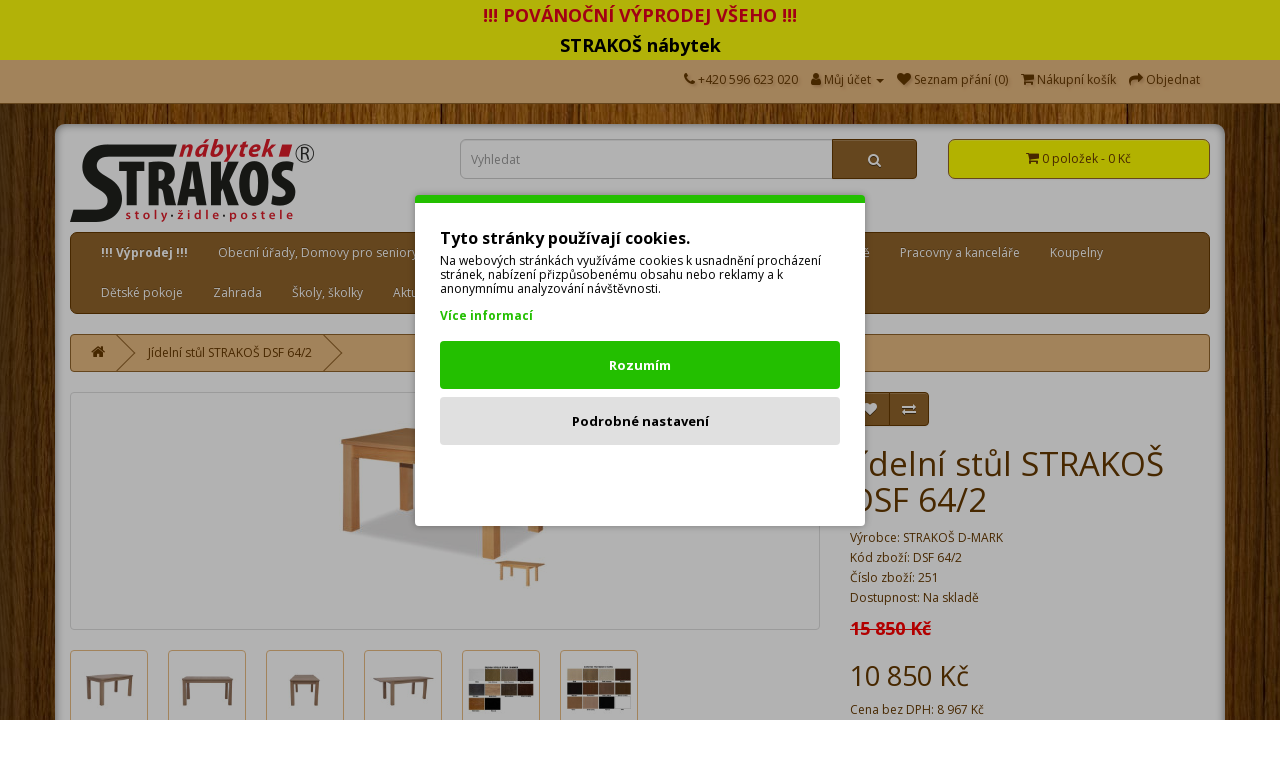

--- FILE ---
content_type: text/html; charset=utf-8
request_url: https://www.strakos.eu/jidelni-stul-strakos-dsf-64-2
body_size: 13994
content:
<!DOCTYPE html>
<!--[if IE]><![endif]-->
<!--[if IE 8 ]><html dir="ltr" lang="cs" class="ie8"><![endif]-->
<!--[if IE 9 ]><html dir="ltr" lang="cs" class="ie9"><![endif]-->
<!--[if (gt IE 9)|!(IE)]><!-->
<html dir="ltr" lang="cs">
<!--<![endif]-->
<head>

                                                    <script>
                            //Google Marketing Tools https://devmanextensions.com/ - Declare basic variables 
                            var dataLayer = [];
					        var gmt_ajax_link_data = 'https://www.strakos.eu/index.php?route=extension/module/gmt_datalayer/setup&v=cc4ea172-cba3-483a-bbaa-53c658201899';
					        var eeMultiChanelVisitProductPageStep = 1;
                            var eeMultiChanelAddToCartStep = 2;
                            var eeMultiChanelVisitCartPageStep = 3;
                            var eeMultiChanelVisitCheckoutStep = 4;
                            var eeMultiChanelFinishOrderStep = 5;
                            var productHrefs = [];
                            var promotionHrefs = [];
                     </script><script>(function(w,d,s,l,i){w[l]=w[l]||[];w[l].push({'gtm.start':
					new Date().getTime(),event:'gtm.js'});var f=d.getElementsByTagName(s)[0],
					j=d.createElement(s),dl=l!='dataLayer'?'&l='+l:'';j.async=true;j.src=
					'https://www.googletagmanager.com/gtm.js?id='+i+dl;f.parentNode.insertBefore(j,f);
					})(window,document,'script','dataLayer','GTM-N5B4FDM');</script>
<script> var datalayer_data = {"general_data":{"current_view":"product","current_list":"product: DSF 64\/2 - J\u00eddeln\u00ed st\u016fl STRAKO\u0160 DSF 64\/2","current_currency":"CZK","current_categories":[],"store_name":"STRAKO\u0160 n\u00e1bytek s.r.o.","userId":0,"string_searched":"","cart_products":[],"debug_enabled":false},"product_details":{"reviews":[],"product":{"product_id":"251","product_id_ee":"251","product_id_gdr_1":"251","product_id_gdr_2":"251","product_id_fb":"251","prices":{"price":{"price":10850,"without_tax":8967,"taxes":1883},"base_price":{"price":15850,"without_tax":13099,"taxes":2751},"special":{"price":10850,"without_tax":8967,"taxes":1883},"price_euro":{"price":false,"without_tax":false,"taxes":0}},"image_url":"https:\/\/www.strakos.eu\/image\/cache\/catalog\/D-MARK\/stoly\/jidelni_stul_ds64-960x600.jpg","url":"https:\/\/www.strakos.eu\/jidelni-stul-strakos-dsf-64-2","priceValidUntil":"2028-12-31","meta_description":"J\u00eddeln\u00ed st\u016fl STRAKO\u0160 DSF 64\/2 je st\u016fl do restaurac\u00ed, hotel\u016f i dom\u00e1cnost\u00ed. Tento st\u016fl je pevn\u00fd a stabiln\u00ed. Konstrukce stolu je vyrobena z masivu bukov\u00e9ho d\u0159eva, deska stolu z d\u00fdhy.","name":"J\u00eddeln\u00ed st\u016fl STRAKO\u0160 DSF 64\/2","manufacturer":"STRAKO\u0160 D-MARK","category":"J\u00eddeln\u00ed stoly","model":"DSF 64\/2","sku":"","mpn":"","availability":"https:\/\/schema.org\/InStock","sizes_domodi":"","variant":"","quantity":"100","ratingValue":0,"reviewCount":0}},"products_listed":[{"product":{"product_id":"249","product_id_ee":"249","product_id_gdr_1":"249","product_id_gdr_2":"249","product_id_fb":"249","prices":{"price":{"price":9720,"without_tax":8033,"taxes":1687},"base_price":{"price":14720,"without_tax":12165,"taxes":2555},"special":{"price":9720,"without_tax":8033,"taxes":1687},"price_euro":{"price":false,"without_tax":false,"taxes":0}},"image_url":"https:\/\/www.strakos.eu\/image\/cache\/catalog\/D-MARK\/stoly\/jidelni_stul_ds64-960x600.jpg","url":"https:\/\/www.strakos.eu\/jidelni-stul-strakos-dsf-64-1","priceValidUntil":"2028-12-31","meta_description":"J\u00eddeln\u00ed st\u016fl STRAKO\u0160 DSF 64\/1 je st\u016fl do restaurac\u00ed, hotel\u016f i dom\u00e1cnost\u00ed. Tento st\u016fl je pevn\u00fd a stabiln\u00ed. Konstrukce stolu je vyrobena z masivu bukov\u00e9ho d\u0159eva, deska stolu z d\u00fdhy.","name":"J\u00eddeln\u00ed st\u016fl STRAKO\u0160 DSF 64\/1","manufacturer":"STRAKO\u0160 D-MARK","category":"J\u00eddeln\u00ed stoly","model":"DSF 64\/1","sku":"","mpn":"STF 64\/1","availability":"https:\/\/schema.org\/InStock","sizes_domodi":"","variant":"","quantity":"100","position":1,"list":"product: J\u00eddeln\u00ed st\u016fl STRAKO\u0160 DSF 64\/2 - Related products"}},{"product":{"product_id":"253","product_id_ee":"253","product_id_gdr_1":"253","product_id_gdr_2":"253","product_id_fb":"253","prices":{"price":{"price":13640,"without_tax":11273,"taxes":2367},"base_price":{"price":17640,"without_tax":14579,"taxes":3061},"special":{"price":13640,"without_tax":11273,"taxes":2367},"price_euro":{"price":false,"without_tax":false,"taxes":0}},"image_url":"https:\/\/www.strakos.eu\/image\/cache\/catalog\/D-MARK\/stoly\/jidelni_stul_ds64-960x600.jpg","url":"https:\/\/www.strakos.eu\/jidelni-stul-strakos-dsf-64-3","priceValidUntil":"2028-12-31","meta_description":"J\u00eddeln\u00ed st\u016fl STRAKO\u0160 DSF 64\/3 je st\u016fl do restaurac\u00ed, hotel\u016f i dom\u00e1cnost\u00ed. Tento st\u016fl je pevn\u00fd a stabiln\u00ed. Konstrukce stolu je vyrobena z masivu bukov\u00e9ho d\u0159eva, deska stolu z d\u00fdhy.","name":"J\u00eddeln\u00ed st\u016fl STRAKO\u0160 DSF 64\/3","manufacturer":"STRAKO\u0160 D-MARK","category":"J\u00eddeln\u00ed stoly","model":"DSF 64\/3","sku":"","mpn":"","availability":"https:\/\/schema.org\/InStock","sizes_domodi":"","variant":"","quantity":"100","position":2,"list":"product: J\u00eddeln\u00ed st\u016fl STRAKO\u0160 DSF 64\/2 - Related products"}},{"product":{"product_id":"658","product_id_ee":"658","product_id_gdr_1":"658","product_id_gdr_2":"658","product_id_fb":"658","prices":{"price":{"price":1970,"without_tax":1628,"taxes":342},"base_price":{"price":2810,"without_tax":2322,"taxes":488},"special":{"price":1970,"without_tax":1628,"taxes":342},"price_euro":{"price":false,"without_tax":false,"taxes":0}},"image_url":"https:\/\/www.strakos.eu\/image\/cache\/catalog\/D-MARK\/zidle\/jidelni_zidle_DM53-960x600.jpg","url":"https:\/\/www.strakos.eu\/jidelni-zidle-strakos-dm53","priceValidUntil":"2028-12-31","meta_description":"J\u00eddeln\u00ed \u017eidle STRAKO\u0160 DM53, je \u017eidle do restaurac\u00ed, hotel\u016f, i dom\u00e1cnosti. Tato \u017eidle je velice pevn\u00e1 a p\u0159im\u011b\u0159en\u011b lehk\u00e1 cca 6kg. \u017didle je v rozm\u011brech: v\u00fd\u0161ka op\u011bradla 101cm, v\u00fd\u0161ka sedac\u00ed plochy 46 cm, \u0161\u00ed\u0159ka 43cm, hloubka 41 cm","name":"J\u00eddeln\u00ed \u017eidle STRAKO\u0160 DM53","manufacturer":"STRAKO\u0160 D-MARK","category":"J\u00eddeln\u00ed \u017eidle","model":"DM53","sku":"","mpn":"KT53","availability":"https:\/\/schema.org\/InStock","sizes_domodi":"","variant":"","quantity":"100","position":3,"list":"product: J\u00eddeln\u00ed st\u016fl STRAKO\u0160 DSF 64\/2 - Related products"}},{"product":{"product_id":"1292","product_id_ee":"1292","product_id_gdr_1":"1292","product_id_gdr_2":"1292","product_id_fb":"1292","prices":{"price":{"price":9400,"without_tax":7769,"taxes":1631},"base_price":{"price":14400,"without_tax":11901,"taxes":2499},"special":{"price":9400,"without_tax":7769,"taxes":1631},"price_euro":{"price":false,"without_tax":false,"taxes":0}},"image_url":"https:\/\/www.strakos.eu\/image\/cache\/catalog\/D-MARK\/stoly\/jidelni_stul_ds64-960x600.jpg","url":"https:\/\/www.strakos.eu\/jidelni-stul-strakos-dsf-64-0","priceValidUntil":"2028-12-31","meta_description":"J\u00eddeln\u00ed st\u016fl STRAKO\u0160 DSF 64\/0 je st\u016fl do restaurac\u00ed, hotel\u016f i dom\u00e1cnost\u00ed. Tento st\u016fl je pevn\u00fd a stabiln\u00ed. Konstrukce stolu je vyrobena z masivu bukov\u00e9ho d\u0159eva, deska stolu z d\u00fdhy.","name":"J\u00eddeln\u00ed st\u016fl STRAKO\u0160 DSF 64\/0","manufacturer":"STRAKO\u0160 D-MARK","category":"J\u00eddeln\u00ed stoly","model":"DSF 64\/0","sku":"","mpn":"","availability":"https:\/\/schema.org\/InStock","sizes_domodi":"","variant":"","quantity":"100","position":4,"list":"product: J\u00eddeln\u00ed st\u016fl STRAKO\u0160 DSF 64\/2 - Related products"}},{"product":{"product_id":"2949","product_id_ee":"2949","product_id_gdr_1":"2949","product_id_gdr_2":"2949","product_id_fb":"2949","prices":{"price":{"price":2110,"without_tax":1744,"taxes":366},"base_price":{"price":3020,"without_tax":2496,"taxes":524},"special":{"price":2110,"without_tax":1744,"taxes":366},"price_euro":{"price":false,"without_tax":false,"taxes":0}},"image_url":"https:\/\/www.strakos.eu\/image\/cache\/catalog\/D-MARK\/zidle\/jidelni_zidle_DM53-960x600.jpg","url":"https:\/\/www.strakos.eu\/jidelni-stohovatelna-zidle-strakos-dm53","priceValidUntil":"2028-12-31","meta_description":"J\u00eddeln\u00ed stohovateln\u00e1 \u017eidle STRAKO\u0160 DM53, je \u017eidle do restaurac\u00ed, hotel\u016f, i dom\u00e1cnosti. Tato \u017eidle je velice pevn\u00e1 a p\u0159im\u011b\u0159en\u011b lehk\u00e1 cca 6kg. \u017didle je v rozm\u011brech: v\u00fd\u0161ka op\u011bradla 101cm, v\u00fd\u0161ka sedac\u00ed plochy 46 cm, \u0161\u00ed\u0159ka 43cm, hloubka 41 cm. \u017didle je stohova","name":"J\u00eddeln\u00ed stohovateln\u00e1 \u017eidle STRAKO\u0160 DM53","manufacturer":"STRAKO\u0160 D-MARK","category":"J\u00eddeln\u00ed \u017eidle","model":"DM53","sku":"","mpn":"KT53 sztaplowane","availability":"https:\/\/schema.org\/InStock","sizes_domodi":"","variant":"","quantity":"200","position":5,"list":"product: J\u00eddeln\u00ed st\u016fl STRAKO\u0160 DSF 64\/2 - Related products"}}]}; </script>
<script> var fb_api_track_info = {"event_name":"ViewContent","content_type":"product","currency":"CZK","value":10850,"content_ids":["251"],"content_name":"J\u00eddeln\u00ed st\u016fl STRAKO\u0160 DSF 64\/2","content_category":"","contents":[{"id":"251","quantity":1,"item_price":10850}],"num_items":1,"event_source_url":"https:\/\/www.strakos.eu\/jidelni-stul-strakos-dsf-64-2"}; </script>
                                        
<meta charset="UTF-8" />
<meta name="viewport" content="width=device-width, initial-scale=1">
<meta http-equiv="X-UA-Compatible" content="IE=edge">
<title>Jídelní stůl STRAKOŠ DSF 64/2</title>

                  
              
<base href="https://www.strakos.eu/" />
<meta name="description" content="Jídelní stůl STRAKOŠ DSF 64/2 je stůl do restaurací, hotelů i domácností. Tento stůl je pevný a stabilní. Konstrukce stolu je vyrobena z masivu bukového dřeva, deska stolu z dýhy." />
<meta name="keywords" content="Jídelní stůl STRAKOŠ DSF 64/2, stůl, jídelní stůl, stoly, jídelní stoly" />
<script src="catalog/view/javascript/jquery/jquery-2.1.1.min.js" type="text/javascript"></script>
<link href="catalog/view/javascript/bootstrap/css/bootstrap.min.css" rel="stylesheet" media="screen" />
<script src="catalog/view/javascript/bootstrap/js/bootstrap.min.js" type="text/javascript"></script>
<link href="catalog/view/javascript/font-awesome/css/font-awesome.min.css" rel="stylesheet" type="text/css" />
<link href="//fonts.googleapis.com/css?family=Open+Sans:400,400i,300,700" rel="stylesheet" type="text/css" />
<link href="catalog/view/theme/strakos/stylesheet/stylesheet.css" rel="stylesheet">
<link href="catalog/view/javascript/so_megamenu/so_megamenu.css" type="text/css" rel="stylesheet" media="screen" />
<link href="catalog/view/javascript/so_megamenu/wide-grid.css" type="text/css" rel="stylesheet" media="screen" />
<script src="catalog/view/javascript/so_megamenu/so_megamenu.js" type="text/javascript"></script>
<link href="catalog/view/theme/default/stylesheet/myoc/better_option.css" type="text/css" rel="stylesheet" media="screen" />
<link href="catalog/view/javascript/jquery/magnific/magnific-popup.css" type="text/css" rel="stylesheet" media="screen" />
<link href="catalog/view/javascript/jquery/datetimepicker/bootstrap-datetimepicker.min.css" type="text/css" rel="stylesheet" media="screen" />
<script src="catalog/view/javascript/myoc/better_option.js" type="text/javascript"></script>
<script src="catalog/view/javascript/jquery/magnific/jquery.magnific-popup.min.js" type="text/javascript"></script>
<script src="catalog/view/javascript/jquery/datetimepicker/moment/moment.min.js" type="text/javascript"></script>
<script src="catalog/view/javascript/jquery/datetimepicker/moment/moment-with-locales.min.js" type="text/javascript"></script>
<script src="catalog/view/javascript/jquery/datetimepicker/bootstrap-datetimepicker.min.js" type="text/javascript"></script>
<script src="catalog/view/javascript/mergado_marketing_pack.js" type="text/javascript"></script>
<script src="catalog/view/javascript/devmanextensions_gmt/data_layer_events.js" type="text/javascript"></script>
<script src="catalog/view/javascript/devmanextensions_gmt/gdpr.js" type="text/javascript"></script>
<script src="catalog/view/javascript/common.js" type="text/javascript"></script>
<link href="https://www.strakos.eu/jidelni-stul-strakos-dsf-64-2" rel="canonical" />
<link href="https://www.strakos.eu/image/catalog/ikona.png" rel="icon" />

				
		  
<!--[if summernote_ext_status]><meta Summernote Extended is Enabled /><![endif]--> 
		  
<style type="text/css">
  .hidden-custom-field {display: none !important;}
  #collapse-shipping-address .custom-field {display: none;}
</style>

                  
                  
                  
                  
              
				</head>
			
<body>
                  
        
                                                    <noscript><iframe src="https://www.googletagmanager.com/ns.html?id=GTM-N5B4FDM"
					height="0" width="0" style="display:none;visibility:hidden"></iframe></noscript><script>
    var gmt_button_configuration = 0;
    var gmt_consent_popup_position = 'middle';
    var gmt_consent_popup_button_config_position = '';
</script>

<style>
    :root {
        --gmt_main_color: #23bf00;
        --gmt_configuration_button_color: #e0e0e0;
        --gmt_configuration_button_color_text: #000000;
        --gmt_refuse_button_color: #ffffff;
        --gmt_refuse_button_color_text: #ffffff;
        --gmt_popup_background: #ffffff;
        --gmt_popup_font_color: #000000;
        --gmt_button_accept_font_color: #ffffff;
        --gmt_configuration_button_svg_color: #cfcfcf;
    }
    div.gmt_block_screen {
        position: fixed;
        left: 0px;
        top: 0px;
        height: 100%;
        width: 100%;
        z-index: 9999999998;
        background: rgba(0, 0, 0, 0.30)
    }
    div.gmt_consent_popup {
        padding: 25px;
        border-radius: 4px;
        max-width: 450px;
        background: var(--gmt_popup_background);
        font-size: 12px;
        position: fixed;
        z-index: 9999999999;
        box-shadow: 0px 0px 7px rgb(0 0 0 / 30%);
        color: var(--gmt_popup_font_color);
        border-top: 8px solid var(--gmt_main_color);
    }

    div.gmt_consent_popup.gmt_middle {
        top: 50%;
        left: 50%;
        margin-right: -50%;
        transform: translate(-50%, -50%);
    }

    div.gmt_consent_popup p {
        margin: 0px;
    }

    div.gmt_consent_popup.gmt_top_left {
        top: 10px;
        left: 10px;
    }
    div.gmt_consent_popup.gmt_top_right {
        top: 10px;
        right: 10px;
    }
    div.gmt_consent_popup.gmt_bottom_left {
        bottom: 10px;
        left: 10px;
    }
    div.gmt_consent_popup.gmt_bottom_right {
        bottom: 10px;
        right: 10px;
    }

    span.gmt_title {
        font-size: 16px;
        font-weight: bold;
        width: 100%;
        position: relative;
        float: left;
        margin-bottom: 6px;
    }
    span.gmt_description {
        line-height: 14px;
        display: block;
        margin: 10px 0px;
    }
    a.gmt_link {
        /*border-bottom: 2px solid;*/
        color: var(--gmt_main_color);
        font-weight: bold;
        display: block;
        float: left;
    }

    span.gmt_button {
        display: block;
        border-radius: 4px;
        text-align: center;
        width: 100%;
        padding-top: 14px;
        padding-bottom: 14px;
        font-weight: bold;
        font-size: 13px;
    }
    span.gmt_button:hover {
        cursor: pointer;
    }
    span.gmt_button.gmt_accept {
        background: var(--gmt_main_color);
        color: var(--gmt_button_accept_font_color);
        margin: 15px 0px 8px 0px;
    }
    span.gmt_button.gmt_refuse {
        margin-top: 8px;
    }
    span.gmt_button.gmt_configuration {
        background: var(--gmt_configuration_button_color);
        color: var(--gmt_configuration_button_color_text);
    }

    span.gmt_button.gmt_refuse {
        background: var(--gmt_refuse_button_color);
        color: var(--gmt_refuse_button_color_text);
    }

    div.gmt_api_text,div.gdpr_checkbox{
        position: relative;
        float: left;
    }
    div.gmt_api_text {
        padding-right: 5%;
        width: 90%;
        text-align: left;
    }

    div.gdpr_checkbox {
        width: 10%;
    }

    /* Custom checkboxes*/
        label.gmt_checkbox_container {
            position: relative;
            float: left;
            width: 100%;
            margin-bottom: 0px;
            padding-top: 7px;
            border-bottom: 1px solid var(--gmt_main_color);
            padding-bottom: 12px;
        }

        label.gmt_checkbox_container:first-child {
            border-top: 1px solid var(--gmt_main_color);
            margin-top: 15px;
        }

        label.gmt_checkbox_container:hover
        {
            cursor: pointer;
        }

        label.gmt_checkbox_container label{
            padding: 0px;
            margin: 0px;
            line-height: 10px;
            font-size: 13px;
            font-weight: bold;
            margin-bottom: 5px;
        }
        label.gmt_checkbox_container div.text_info{
            font-size: 12px;
        }
        label.gmt_checkbox_container input[type="checkbox"] {
            position: absolute;
            opacity: 0;
            left: -28px;
        }

        input[type="checkbox"].gmt_checkbox + div {
            vertical-align: middle;
            width: 40px;
            height: 20px;
            border: 1px solid rgba(0,0,0,.4);
            border-radius: 999px;
            background-color: rgba(0, 0, 0, 0.1);
            -webkit-transition-duration: .4s;
            -webkit-transition-property: background-color, box-shadow;
            box-shadow: inset 0 0 0 0px rgba(0,0,0,0.4);
            margin-top: 3px;
            float: right;
        }

        input[type="checkbox"].gmt_checkbox:checked + div {
            width: 40px;
            background-position: 0 0;
            background-color: var(--gmt_main_color);
            border: 1px solid var(--gmt_main_color);
            box-shadow: inset 0 0 0 10px var(--gmt_main_color);
        }

        label.gmt_checkbox_container.disabled {
            opacity: 0.3;
            cursor: inherit !important;
        }

        input[type="checkbox"].gmt_checkbox + div > div {
            float: left;
            width: 18px;
            height: 18px;
            border-radius: inherit;
            background: #fff;
            -webkit-transition-timing-function: cubic-bezier(.54,1.85,.5,1);
            -webkit-transition-duration: 0.4s;
            -webkit-transition-property: transform, background-color, box-shadow;
            -moz-transition-timing-function: cubic-bezier(.54,1.85,.5,1);
            -moz-transition-duration: 0.4s;
            -moz-transition-property: transform, background-color;
            box-shadow: 0px 2px 5px rgba(0, 0, 0, 0.3), 0px 0px 0 1px rgba(0, 0, 0, 0.4);
            pointer-events: none;
            margin-top: 0px;
            margin-left: 1px;
        }

        input[type="checkbox"].gmt_checkbox:checked + div > div {
            -webkit-transform: translate3d(20px, 0, 0);
            -moz-transform: translate3d(20px, 0, 0);
            background-color: #fff;
            box-shadow: 0px 2px 5px rgba(0, 0, 0, 0.3), 0px 0px 0 1px rgba(8, 80, 172,1);
        }
    /* Custom checkboxes*/

    /* Config button*/
        div.gmt_consent_popup_button_config {
            width: 0;
            height: 0;
            position: fixed;
            z-index: 9999999;
        }
        div.gmt_consent_popup_button_config:hover {
            cursor: pointer;
        }

        div.gmt_consent_popup_button_config svg {
            width: 26px;
            height: 26px;
            position: relative;
            color: var(--gmt_configuration_button_svg_color);
        }

        div.gmt_consent_popup_button_config.gmt_bottom_left svg, div.gmt_consent_popup_button_config.gmt_bottom_right svg {
            top: 39px;
        }
        div.gmt_consent_popup_button_config.gmt_bottom_left svg {
            left: 11px;
        }
        div.gmt_consent_popup_button_config.gmt_bottom_right svg {
            right: 30px;
        }
        div.gmt_consent_popup_button_config.gmt_top_left svg, div.gmt_consent_popup_button_config.gmt_top_right svg {
            bottom: 68px;
        }
        div.gmt_consent_popup_button_config.gmt_top_left svg {
            left: 7px;
        }
        div.gmt_consent_popup_button_config.gmt_top_right svg {
            right: 31px;
        }

        div.gmt_consent_popup_button_config.gmt_top_left,
        div.gmt_consent_popup_button_config.gmt_top_right {
            border-top: 75px solid var(--gmt_main_color);
            top: 0px;
        }

        div.gmt_consent_popup_button_config.gmt_top_left{
            border-right: 75px solid transparent;
            left: 0px;
        }

        div.gmt_consent_popup_button_config.gmt_top_right{
            border-left: 75px solid transparent;
            right: 0px;
        }

        div.gmt_consent_popup_button_config.gmt_bottom_left,
        div.gmt_consent_popup_button_config.gmt_bottom_right {
            border-bottom: 75px solid var(--gmt_main_color);
            bottom: 0px;
        }

        div.gmt_consent_popup_button_config.gmt_bottom_left{
            border-right: 75px solid transparent;
            left: 0px;
        }


        div.gmt_consent_popup_button_config.gmt_bottom_right{
            border-left: 75px solid transparent;
            right: 0px;
        }
    /* Config button*/
</style>



<div class="gmt_block_screen" style="display: none;"></div>
<div class="gmt_consent_popup_button_config" onclick="open_consent_popup(true);" title="Konfigurace cookies" style="display: none;"><svg aria-hidden="true" focusable="false" data-prefix="fas" data-icon="cookie-bite" class="svg-inline--fa fa-cookie-bite fa-w-16" role="img" xmlns="http://www.w3.org/2000/svg" viewBox="0 0 512 512"><path fill="currentColor" d="M510.52 255.82c-69.97-.85-126.47-57.69-126.47-127.86-70.17 0-127-56.49-127.86-126.45-27.26-4.14-55.13.3-79.72 12.82l-69.13 35.22a132.221 132.221 0 0 0-57.79 57.81l-35.1 68.88a132.645 132.645 0 0 0-12.82 80.95l12.08 76.27a132.521 132.521 0 0 0 37.16 72.96l54.77 54.76a132.036 132.036 0 0 0 72.71 37.06l76.71 12.15c27.51 4.36 55.7-.11 80.53-12.76l69.13-35.21a132.273 132.273 0 0 0 57.79-57.81l35.1-68.88c12.56-24.64 17.01-52.58 12.91-79.91zM176 368c-17.67 0-32-14.33-32-32s14.33-32 32-32 32 14.33 32 32-14.33 32-32 32zm32-160c-17.67 0-32-14.33-32-32s14.33-32 32-32 32 14.33 32 32-14.33 32-32 32zm160 128c-17.67 0-32-14.33-32-32s14.33-32 32-32 32 14.33 32 32-14.33 32-32 32z"></path></svg></div>
<div class="gmt_consent_popup" style="display: none;">
    <span class="gmt_title">Tyto stránky používají cookies.</span>
    <span class="gmt_description"><p>Na webových stránkách využíváme cookies k usnadnění procházení stránek, nabízení přizpůsobenému obsahu nebo reklamy a k anonymnímu analyzování návštěvnosti.</p><p></p></span>
        <a class="gmt_link" href="https://www.strakos.eu/prohlaseni-o-ochrane-osobnich-udaju">Více informací</a>
        <div style="clear: both;"></div>
    <span class="gmt_button gmt_accept" onclick="accept_current_setting();">Rozumím</span>
    <span class="gmt_button gmt_configuration" onclick="configure_gdpr();">Podrobné nastavení</span>
    <span class="gmt_button gmt_refuse" onclick="refuse_gdpr();">Odmítnout</span>

    <div class="gmt_configure_panel" style="display: none;">
        <label class="gmt_checkbox_container">
            <div class="gmt_api_text">
                <label>Statistika</label>
                <p>Umožňuje ukládání (jako jsou soubory cookie) související s analýzou, např. trvání návštěvy.</p>
            </div>
            <div class="gdpr_checkbox">
                <input name="analytics_storage" type="checkbox" class="gmt_checkbox" checked="checked">
                <div><div></div></div>
            </div>
        </label>

        <label class="gmt_checkbox_container">
            <div class="gmt_api_text">
                <label>Marketing</label>
                <p>Umožňuje ukládání (jako jsou soubory cookie) související s reklamou.</p>
            </div>
            <div class="gdpr_checkbox">
                <input name="ad_storage" type="checkbox" class="gmt_checkbox" checked="checked">
                <div><div></div></div>
            </div>
        </label>

        <label class="gmt_checkbox_container">
            <div class="gmt_api_text">
                <label>Funkce</label>
                <p>Umožňuje ukládání (jako jsou soubory cookie), které podporuje funkce webu nebo aplikace, např. nastavení jazyka.</p>
            </div>
            <div class="gdpr_checkbox">
                <input name="functionality_storage" type="checkbox" class="gmt_checkbox" checked="checked">
                <div><div></div></div>
            </div>
        </label>

        <label class="gmt_checkbox_container">
            <div class="gmt_api_text">
                <label>Personalizace</label>
                <p>Umožňuje ukládání (jako jsou soubory cookie) související s personalizací, např. video doporučení.</p>
            </div>
            <div class="gdpr_checkbox">
                <input name="personalization_storage" type="checkbox" class="gmt_checkbox" checked="checked">
                <div><div></div></div>
            </div>
        </label>

        <label class="gmt_checkbox_container">
            <div class="gmt_api_text">
                <label>Zabezpečení</label>
                <p>Umožňuje ukládání (jako jsou soubory cookie) související se zabezpečením, jako je funkce ověřování, prevence podvodů a další ochrana uživatelů.</p>
            </div>
            <div class="gdpr_checkbox">
                <input name="security_storage" type="checkbox" class="gmt_checkbox" checked="checked">
                <div><div></div></div>
            </div>
        </label>
    </div>
</div>
                                        
<div style='height: 30px; background-color: #FFFF0B; color: #E6001C; font-size: 18px; display: flex; justify-content: center; align-items: center;'>
<b>!!! POVÁNOČNÍ VÝPRODEJ VŠEHO !!!</b>
</div>
<div style='height: 30px; background-color: #FFFF0B; color: #000000; font-size: 18px; display: flex; justify-content: center; align-items: center;'>
<b>STRAKOŠ nábytek</b>
</div>
<nav id="top">
  <div class="container"> 
    
    <div id="top-links" class="nav pull-right">
      <ul class="list-inline">
        <li><a href="https://www.strakos.eu/index.php?route=information/contact"><i class="fa fa-phone"></i></a> <span class="hidden-xs hidden-sm hidden-md">+420 596 623 020</span></li>
        <li class="dropdown"><a href="https://www.strakos.eu/index.php?route=account/account" title="Můj účet" class="dropdown-toggle" data-toggle="dropdown"><i class="fa fa-user"></i> <span class="hidden-xs hidden-sm hidden-md">Můj účet</span> <span class="caret"></span></a>
          <ul class="dropdown-menu dropdown-menu-right">
                        <li><a href="https://www.strakos.eu/index.php?route=account/register">Zaregistrovat se</a></li>
            <li><a href="https://www.strakos.eu/index.php?route=account/login">Přihlásit se</a></li>
                      </ul>
        </li>
        <li><a href="https://www.strakos.eu/index.php?route=account/wishlist" id="wishlist-total" title="Seznam přání (0)"><i class="fa fa-heart"></i> <span class="hidden-xs hidden-sm hidden-md">Seznam přání (0)</span></a></li>
        <li><a href="https://www.strakos.eu/index.php?route=checkout/cart" title="Nákupní košík"><i class="fa fa-shopping-cart"></i> <span class="hidden-xs hidden-sm hidden-md">Nákupní košík</span></a></li>
        <li><a href="https://www.strakos.eu/index.php?route=checkout/cart" title="Objednat"><i class="fa fa-share"></i> <span class="hidden-xs hidden-sm hidden-md">Objednat</span></a></li>
      </ul>
    </div>
  </div>
</nav>
<div id="pozadi2" class="container2">
<header>
  <div class="container">
    <div class="row">
      <div class="col-sm-4">
        <div id="logo"><a href="https://www.strakos.eu/index.php?route=common/home"><img src="https://www.strakos.eu/image/catalog/logo.png" title="STRAKOŠ nábytek s.r.o." alt="STRAKOŠ nábytek s.r.o." class="img-responsive" /></a></div>
      </div>
      <div class="col-sm-5"><div id="search" class="input-group">
  <input type="text" name="search" value="" placeholder="Vyhledat" class="form-control input-lg" />
  <span class="input-group-btn">
    <button type="button" class="btn btn-default btn-lg"><i class="fa fa-search"></i></button>
  </span>
</div>
<script type="text/javascript">$('input[name=\'search\']').autocomplete({
        'source': function(request, response) {
                $.ajax({
                        url: 'index.php?route=common/search/autocomplete&filter_name=' +  encodeURIComponent(request),
                        dataType: 'json',
                        success: function(json) {
                                response($.map(json, function(item) {
                                        return {
                                                label: item['name'],
                                                value: item['product_id']
                                        }
                                }));
                        }
                });
        },
        'select': function(item) {

                window.location = "https://www.strakos.eu/index.php?route=product/product&product_id="+item['value'];
        }
});
</script></div>
      <div class="col-sm-3"><div id="cart" class="btn-group btn-block">
  <button type="button" data-toggle="dropdown" data-loading-text="Načítám..." class="btn btn-inverse btn-block btn-lg dropdown-toggle"><i class="fa fa-shopping-cart"></i> <span id="cart-total">0 položek - 0 Kč</span></button>
  <ul class="dropdown-menu pull-right">
        <li>
      <p class="text-center">Váš nákupní košík je prázdný!</p>
    </li>
      </ul>
</div>
</div>
    </div>
  </div>
</header>
<div class="container">
  <nav id="menu" class="navbar">
    <div class="navbar-header"><span id="category" class="visible-xs">Categories</span>
      <button type="button" class="btn btn-navbar navbar-toggle" data-toggle="collapse" data-target=".navbar-ex1-collapse"><i class="fa fa-bars"></i></button>
    </div>
    <div class="collapse navbar-collapse navbar-ex1-collapse">
      <ul class="nav navbar-nav">
                        <li class="dropdown"><a href="https://www.strakos.eu/vyprodej" class="dropdown-toggle" data-toggle="dropdown">
                  <b>!!! Výprodej !!!</b>
		  </a>
          <div class="dropdown-menu">
            <div class="dropdown-inner">               <ul class="list-unstyled">
                                <li><a href="https://www.strakos.eu/vyprodej/jine-vyprodejove-zbozi">Jiné</a></li>
                                <li><a href="https://www.strakos.eu/vyprodej/vyprodejove-stoly">Stoly</a></li>
                                <li><a href="https://www.strakos.eu/vyprodej/vyprodejove-zidle">Židle</a></li>
                              </ul>
              </div>
            <a href="https://www.strakos.eu/vyprodej" class="see-all">Zobrazit vše !!! Výprodej !!!</a> </div>
        </li>
                                <li class="dropdown"><a href="https://www.strakos.eu/obecni-urady" class="dropdown-toggle" data-toggle="dropdown">
        	  Obecní úřady, Domovy pro seniory
        	  </a>
          <div class="dropdown-menu">
            <div class="dropdown-inner">               <ul class="list-unstyled">
                                <li><a href="https://www.strakos.eu/obecni-urady/zidle">Židle</a></li>
                                <li><a href="https://www.strakos.eu/obecni-urady/stoly">Stoly</a></li>
                                <li><a href="https://www.strakos.eu/obecni-urady/Potahy">Textilie</a></li>
                              </ul>
              </div>
            <a href="https://www.strakos.eu/obecni-urady" class="see-all">Zobrazit vše Obecní úřady, Domovy pro seniory</a> </div>
        </li>
                                <li class="dropdown"><a href="https://www.strakos.eu/kuchyn-jidelna" class="dropdown-toggle" data-toggle="dropdown">
        	  Kuchyň a jídelna
        	  </a>
          <div class="dropdown-menu">
            <div class="dropdown-inner">               <ul class="list-unstyled">
                                <li><a href="https://www.strakos.eu/kuchyn-jidelna/zidle">Židle</a></li>
                                <li><a href="https://www.strakos.eu/kuchyn-jidelna/stoly">Stoly</a></li>
                                <li><a href="https://www.strakos.eu/kuchyn-jidelna/Potahy">Textilie</a></li>
                                <li><a href="https://www.strakos.eu/kuchyn-jidelna/jidelni-sety">Jídelní sety</a></li>
                                <li><a href="https://www.strakos.eu/kuchyn-jidelna/rohove-lavice">Rohové lavice</a></li>
                                <li><a href="https://www.strakos.eu/kuchyn-jidelna/vitriny-a-kredence">Vitríny a kredence</a></li>
                                <li><a href="https://www.strakos.eu/kuchyn-jidelna/kuchynske-skrinky">Kuchyňské skříňky</a></li>
                                <li><a href="https://www.strakos.eu/kuchyn-jidelna/kuchynske-linky">Kuchyňské linky</a></li>
                                <li><a href="https://www.strakos.eu/kuchyn-jidelna/kuchynske-doplnky">Kuchyňské dopňky</a></li>
                                <li><a href="https://www.strakos.eu/kuchyn-jidelna/pracovni-desky">Pracovní desky</a></li>
                              </ul>
              </div>
            <a href="https://www.strakos.eu/kuchyn-jidelna" class="see-all">Zobrazit vše Kuchyň a jídelna</a> </div>
        </li>
                                <li class="dropdown"><a href="https://www.strakos.eu/obyvaci-pokoje" class="dropdown-toggle" data-toggle="dropdown">
        	  Obývací pokoje
        	  </a>
          <div class="dropdown-menu">
            <div class="dropdown-inner">               <ul class="list-unstyled">
                                <li><a href="https://www.strakos.eu/obyvaci-pokoje/obyvaci-pokoje-komody">Komody</a></li>
                                <li><a href="https://www.strakos.eu/obyvaci-pokoje/pohovky">Pohovky</a></li>
                                <li><a href="https://www.strakos.eu/obyvaci-pokoje/police">Police / Regály</a></li>
                                <li><a href="https://www.strakos.eu/obyvaci-pokoje/psaci-pc-stoly">Psací / PC stoly</a></li>
                                <li><a href="https://www.strakos.eu/obyvaci-pokoje/sedaci-soupravy">Sedací soupravy</a></li>
                                <li><a href="https://www.strakos.eu/obyvaci-pokoje/obyvaci-pokoje-skrine">Skříně / Vitríny</a></li>
                                <li><a href="https://www.strakos.eu/obyvaci-pokoje/taburety">Taburety</a></li>
                                <li><a href="https://www.strakos.eu/obyvaci-pokoje/tv-boxy">TV boxy</a></li>
                                <li><a href="https://www.strakos.eu/obyvaci-pokoje/obyvaci-pokoje-zrcadla">Zrcadla</a></li>
                                <li><a href="https://www.strakos.eu/obyvaci-pokoje/obyvaci-steny">Obývací stěny</a></li>
                                <li><a href="https://www.strakos.eu/obyvaci-pokoje/konferencni-stoly">Konferenční stoly</a></li>
                                <li><a href="https://www.strakos.eu/obyvaci-pokoje/kresla">Křesla</a></li>
                              </ul>
              </div>
            <a href="https://www.strakos.eu/obyvaci-pokoje" class="see-all">Zobrazit vše Obývací pokoje</a> </div>
        </li>
                                <li class="dropdown"><a href="https://www.strakos.eu/loznice" class="dropdown-toggle" data-toggle="dropdown">
        	  Ložnice
        	  </a>
          <div class="dropdown-menu">
            <div class="dropdown-inner">               <ul class="list-unstyled">
                                <li><a href="https://www.strakos.eu/loznice/cele-sestavy">Celé sestavy</a></li>
                                <li><a href="https://www.strakos.eu/loznice/loznice-komody">Komody</a></li>
                                <li><a href="https://www.strakos.eu/index.php?route=product/category&amp;path=59_120">Police</a></li>
                                <li><a href="https://www.strakos.eu/loznice/postele-patrove">Postele patrové</a></li>
                                <li><a href="https://www.strakos.eu/loznice/loznice-skrine">Skříně</a></li>
                                <li><a href="https://www.strakos.eu/loznice/postele-jednoluzkove">Postele jednolůžkové</a></li>
                                <li><a href="https://www.strakos.eu/loznice/zrcadla-a-kosmeticke-stolky">Zrcadla a kosmetické stolky</a></li>
                                <li><a href="https://www.strakos.eu/loznice/postele-dvouluzkove">Postele dvoulůžkové</a></li>
                                <li><a href="https://www.strakos.eu/loznice/matrace">Matrace</a></li>
                                <li><a href="https://www.strakos.eu/loznice/nocni-stolky">Noční stolky</a></li>
                                <li><a href="https://www.strakos.eu/loznice/rosty">Rošty</a></li>
                                <li><a href="https://www.strakos.eu/loznice/supliky-pod-postel">Šuplíky pod postel</a></li>
                              </ul>
              </div>
            <a href="https://www.strakos.eu/loznice" class="see-all">Zobrazit vše Ložnice</a> </div>
        </li>
                                <li class="dropdown"><a href="https://www.strakos.eu/chodby-a-predsine" class="dropdown-toggle" data-toggle="dropdown">
        	  Chodby a předsíně
        	  </a>
          <div class="dropdown-menu">
            <div class="dropdown-inner">               <ul class="list-unstyled">
                                <li><a href="https://www.strakos.eu/chodby-a-predsine/predsine-zrcadla">Zrcadla</a></li>
                                <li><a href="https://www.strakos.eu/chodby-a-predsine/botniky">Botníky</a></li>
                                <li><a href="https://www.strakos.eu/chodby-a-predsine/predsine-komody">Komody</a></li>
                                <li><a href="https://www.strakos.eu/chodby-a-predsine/predsinove-steny">Věšáky a háčky</a></li>
                                <li><a href="https://www.strakos.eu/chodby-a-predsine/predsine-skrine">Skříně</a></li>
                              </ul>
              </div>
            <a href="https://www.strakos.eu/chodby-a-predsine" class="see-all">Zobrazit vše Chodby a předsíně</a> </div>
        </li>
                                <li class="dropdown"><a href="https://www.strakos.eu/pracovny" class="dropdown-toggle" data-toggle="dropdown">
        	  Pracovny a kanceláře
        	  </a>
          <div class="dropdown-menu">
            <div class="dropdown-inner">               <ul class="list-unstyled">
                                <li><a href="https://www.strakos.eu/pracovny/stohovatelne-zidle">Stohovatelné židle</a></li>
                                <li><a href="https://www.strakos.eu/pracovny/kancelarske-zidle">Kancelářské židle</a></li>
                                <li><a href="https://www.strakos.eu/pracovny/psaci-stoly">Psací / PC stoly</a></li>
                              </ul>
              </div>
            <a href="https://www.strakos.eu/pracovny" class="see-all">Zobrazit vše Pracovny a kanceláře</a> </div>
        </li>
                                <li class="dropdown"><a href="https://www.strakos.eu/koupelny" class="dropdown-toggle" data-toggle="dropdown">
        	  Koupelny
        	  </a>
          <div class="dropdown-menu">
            <div class="dropdown-inner">               <ul class="list-unstyled">
                                <li><a href="https://www.strakos.eu/koupelny/koupelny-cele-sestavy">Celé sestavy</a></li>
                                <li><a href="https://www.strakos.eu/koupelny/koupelny-skrinky">Skříňky</a></li>
                                <li><a href="https://www.strakos.eu/koupelny/umyvadla">Umyvadla</a></li>
                                <li><a href="https://www.strakos.eu/koupelny/koupelny-zrcadla">Zrcadla</a></li>
                              </ul>
              </div>
            <a href="https://www.strakos.eu/koupelny" class="see-all">Zobrazit vše Koupelny</a> </div>
        </li>
                                <li class="dropdown"><a href="https://www.strakos.eu/detske-pokoje" class="dropdown-toggle" data-toggle="dropdown">
        	  Dětské pokoje
        	  </a>
          <div class="dropdown-menu">
            <div class="dropdown-inner">               <ul class="list-unstyled">
                                <li><a href="https://www.strakos.eu/detske-pokoje/hracky">Hračky</a></li>
                                <li><a href="https://www.strakos.eu/detske-pokoje/nabytek">Nábytek</a></li>
                                <li><a href="https://www.strakos.eu/detske-pokoje/sestavy">Sestavy</a></li>
                              </ul>
              </div>
            <a href="https://www.strakos.eu/detske-pokoje" class="see-all">Zobrazit vše Dětské pokoje</a> </div>
        </li>
                                <li class="dropdown"><a href="https://www.strakos.eu/zahrada" class="dropdown-toggle" data-toggle="dropdown">
        	  Zahrada
        	  </a>
          <div class="dropdown-menu">
            <div class="dropdown-inner">               <ul class="list-unstyled">
                                <li><a href="https://www.strakos.eu/zahrada/zahradni-nabytek">Zahradní nábytek</a></li>
                                <li><a href="https://www.strakos.eu/zahrada/houpacky">Houpačky</a></li>
                                <li><a href="https://www.strakos.eu/zahrada/psi-boudy">Psí boudy</a></li>
                                <li><a href="https://www.strakos.eu/zahrada/piskoviste">Pískoviště</a></li>
                                <li><a href="https://www.strakos.eu/zahrada/zahradni-dekorace">Zahradní dekorace</a></li>
                              </ul>
              </div>
            <a href="https://www.strakos.eu/zahrada" class="see-all">Zobrazit vše Zahrada</a> </div>
        </li>
                                <li class="dropdown"><a href="https://www.strakos.eu/skoly-skolky" class="dropdown-toggle" data-toggle="dropdown">
        	  Školy, školky
        	  </a>
          <div class="dropdown-menu">
            <div class="dropdown-inner">               <ul class="list-unstyled">
                                <li><a href="https://www.strakos.eu/skoly-skolky/lavice">Lavice</a></li>
                                <li><a href="https://www.strakos.eu/skoly-skolky/skrine-regaly">Skříně/Regály</a></li>
                                <li><a href="https://www.strakos.eu/index.php?route=product/category&amp;path=146_151">Stoly</a></li>
                                <li><a href="https://www.strakos.eu/skoly-skolky/skolni-zidle">Židle</a></li>
                              </ul>
              </div>
            <a href="https://www.strakos.eu/skoly-skolky" class="see-all">Zobrazit vše Školy, školky</a> </div>
        </li>
                	<li><a href="aktualni-slevy">Aktuální slevy</a></li>
      </ul>
    </div>
  </nav>
</div>
 

<div id="product-product" class="container">
  <ul class="breadcrumb">
        <li><a href="https://www.strakos.eu/index.php?route=common/home"><i class="fa fa-home"></i></a></li>
        <li><a href="https://www.strakos.eu/jidelni-stul-strakos-dsf-64-2">Jídelní stůl STRAKOŠ DSF 64/2</a></li>
      </ul>
  <div class="row">
                <div id="content" class="col-sm-12">
      <div class="row">                         <div class="col-sm-8">           <ul class="thumbnails">
                        <li><a class="thumbnail" href="https://www.strakos.eu/image/cache/catalog/D-MARK/stoly/jidelni_stul_ds64-960x600.jpg" title="Jídelní stůl STRAKOŠ DSF 64/2"><img src="https://www.strakos.eu/image/cache/catalog/D-MARK/stoly/jidelni_stul_ds64-228x228.jpg" title="Jídelní stůl STRAKOŠ DSF 64/2" alt="Jídelní stůl STRAKOŠ DSF 64/2" /></a></li>
                                                <li class="image-additional"><a class="thumbnail" href="https://www.strakos.eu/image/cache/catalog/D-MARK/stoly/jidelni_stul_ds64_(2)-960x600.jpg" title="Jídelní stůl STRAKOŠ DSF 64/2"> <img src="https://www.strakos.eu/image/cache/catalog/D-MARK/stoly/jidelni_stul_ds64_(2)-100x100.jpg" title="Jídelní stůl STRAKOŠ DSF 64/2" alt="Jídelní stůl STRAKOŠ DSF 64/2" /></a></li>
                        <li class="image-additional"><a class="thumbnail" href="https://www.strakos.eu/image/cache/catalog/D-MARK/stoly/jidelni_stul_ds64_(3)-960x600.jpg" title="Jídelní stůl STRAKOŠ DSF 64/2"> <img src="https://www.strakos.eu/image/cache/catalog/D-MARK/stoly/jidelni_stul_ds64_(3)-100x100.jpg" title="Jídelní stůl STRAKOŠ DSF 64/2" alt="Jídelní stůl STRAKOŠ DSF 64/2" /></a></li>
                        <li class="image-additional"><a class="thumbnail" href="https://www.strakos.eu/image/cache/catalog/D-MARK/stoly/jidelni_stul_ds64_(4)-960x600.jpg" title="Jídelní stůl STRAKOŠ DSF 64/2"> <img src="https://www.strakos.eu/image/cache/catalog/D-MARK/stoly/jidelni_stul_ds64_(4)-100x100.jpg" title="Jídelní stůl STRAKOŠ DSF 64/2" alt="Jídelní stůl STRAKOŠ DSF 64/2" /></a></li>
                        <li class="image-additional"><a class="thumbnail" href="https://www.strakos.eu/image/cache/catalog/D-MARK/stoly/jidelni_stul_ds64_(5)-960x600.jpg" title="Jídelní stůl STRAKOŠ DSF 64/2"> <img src="https://www.strakos.eu/image/cache/catalog/D-MARK/stoly/jidelni_stul_ds64_(5)-100x100.jpg" title="Jídelní stůl STRAKOŠ DSF 64/2" alt="Jídelní stůl STRAKOŠ DSF 64/2" /></a></li>
                        <li class="image-additional"><a class="thumbnail" href="https://www.strakos.eu/image/cache/catalog/D-MARK/barva_desky_stolu_dyha%20_d_mark-960x600.jpg" title="Jídelní stůl STRAKOŠ DSF 64/2"> <img src="https://www.strakos.eu/image/cache/catalog/D-MARK/barva_desky_stolu_dyha%20_d_mark-100x100.jpg" title="Jídelní stůl STRAKOŠ DSF 64/2" alt="Jídelní stůl STRAKOŠ DSF 64/2" /></a></li>
                        <li class="image-additional"><a class="thumbnail" href="https://www.strakos.eu/image/cache/catalog/D-MARK/dmark_lakovani-960x600.jpg" title="Jídelní stůl STRAKOŠ DSF 64/2"> <img src="https://www.strakos.eu/image/cache/catalog/D-MARK/dmark_lakovani-100x100.jpg" title="Jídelní stůl STRAKOŠ DSF 64/2" alt="Jídelní stůl STRAKOŠ DSF 64/2" /></a></li>
                                  </ul>
                    <ul class="nav nav-tabs">
            <li class="active"><a href="#tab-description" data-toggle="tab">Popis</a></li>
                                    <li><a href="#tab-review" data-toggle="tab">Recenze (0)</a></li>
                      </ul>
          <div class="tab-content">
            <div class="tab-pane active" id="tab-description"><p><strong>Jídelní stůl STRAKOŠ DSF 64/2</strong>&nbsp;je stůl rozkládací určený do restaurací, hotelů i domácností. Tento rozkládací stůl je pevný a stabilní.&nbsp;<span style="font-size: 13px; line-height: 1.6em;">Konstru</span><span style="font-size: 13px; line-height: 1.6em;">kce stolu je vyrobena z masívu bukového dřeva, deska stolu z dýhy ve tvaru obdélníku. </span></p>

<p>Stůl je v rozměru: délka ve stavu složeném je 160 cm a ve stavu rozloženém je 230 cm, šířka stolu je 90 cm, výška 76 cm. Nohy jsou v průřezu čtverec 9 x 9 cm.</p><p>
Tento stůl Vám umíme dodat v libovolném barevném provedení dle vzorníku. Vzhledem k tomu, že barevné provedení bílá je technologicky náročnější,&nbsp;je v tomto barevném provedení příplatek.</p><p>Na vyžádání Vám zašleme způsob rozkládání stolu.<br></p>

<p>Zobrazení barev se může lišit dle nastavení Vašeho elektronického zařízení a není důvodem k reklamaci.</p>

<p>Tento stůl je vhodný pro 4-8 osob.</p>

<p>K tomuto stolu jsou vhodné tyto <a href="kuchyn-jidelna/zidle/jidelni-zidle/filtr/vyrobce,strakos_d-mark" target="_blank">jídelní židle</a>.</p>


</div>
                                    <div class="tab-pane" id="tab-review">
              <form class="form-horizontal" id="form-review">
                <div id="review"></div>
                <h2>Napsat recenzi</h2>
                                <div class="form-group required">
                  <div class="col-sm-12">
                    <label class="control-label" for="input-name">Vaše jméno</label>
                    <input type="text" name="name" value="" id="input-name" class="form-control" />
                  </div>
                </div>
                <div class="form-group required">
                  <div class="col-sm-12">
                    <label class="control-label" for="input-review">Vaše recenze</label>
                    <textarea name="text" rows="5" id="input-review" class="form-control"></textarea>
                    <div class="help-block"><span class="text-danger">Poznámka:</span> Nepoužívejte HTML tagy!</div>
                  </div>
                </div>
                <div class="form-group required">
                  <div class="col-sm-12">
                    <label class="control-label">Hodnocení</label>
                    &nbsp;&nbsp;&nbsp; Špatný&nbsp;
                    <input type="radio" name="rating" value="1" />
                    &nbsp;
                    <input type="radio" name="rating" value="2" />
                    &nbsp;
                    <input type="radio" name="rating" value="3" />
                    &nbsp;
                    <input type="radio" name="rating" value="4" />
                    &nbsp;
                    <input type="radio" name="rating" value="5" />
                    &nbsp;Dobrý</div>
                </div>
                <script src="//www.google.com/recaptcha/api.js" type="text/javascript"></script>
<fieldset>
  <legend>Antispam</legend>
  <div class="form-group required">    <label class="col-sm-2 control-label">Opište kód z obrázku</label>
    <div class="col-sm-10">
      <div class="g-recaptcha" data-sitekey="6LebPwwjAAAAADvwGabZx9Zi3Nu-c84X8L92WS_T"></div>
      </div>
    </div>
</fieldset>

                <div class="buttons clearfix">
                  <div class="pull-right">
                    <button type="button" id="button-review" data-loading-text="Načítám..." class="btn btn-primary">Pokračovat</button>
                  </div>
                </div>
                              </form>
            </div>
            </div>
        </div>
                                <div class="col-sm-4">
          <div class="btn-group">
            <button type="button" data-toggle="tooltip" class="btn btn-default" title="Přidat do seznamu přání" onclick="wishlist.add('251');"><i class="fa fa-heart"></i></button>
            <button type="button" data-toggle="tooltip" class="btn btn-default" title="Porovnat tento produkt" onclick="compare.add('251');"><i class="fa fa-exchange"></i></button>
          </div>
          <h1>Jídelní stůl STRAKOŠ DSF 64/2</h1>
          <ul class="list-unstyled">
                        <li>Výrobce: <a href="https://www.strakos.eu/strakos_d-mark">STRAKOŠ D-MARK</a></li>
                        <li>Kód zboží: DSF 64/2</li>
            <li>Číslo zboží: 251</li>
            <li>Dostupnost: Na skladě</li>
          </ul>
                    <ul class="list-unstyled">
                        <li><span style="text-decoration: line-through; color: #F00; font-size: 18px;"><b>15 850 Kč</b></span></li>
            <li>
              <h2>10 850 Kč</h2>
            </li>
                                    <li>Cena bez DPH: 8 967 Kč</li>
                                              </ul>
          
                  <div id="product">             <hr>
            <h3>Dostupné možnosti</h3>
                                    <div class="form-group required ">
              <label class="control-label" for="input-option2611">Barva desky stolu D-MARK</label>
              <select data-toggle="popover" name="option[2611]" id="input-option2611" class="form-control">
                <option value=""> --- Prosím vyberte --- </option>
                                <option value="46300">Bílá
                                (+260 Kč)
                 </option>
                                <option value="46306">Calvados
                 </option>
                                <option value="46308">Ořech světlý
                 </option>
                                <option value="46303">Dub Sonoma
                 </option>
                                <option value="52470">Dub Zlatý
                 </option>
                                <option value="52471">Dub Riviera
                 </option>
                                <option value="46309">Ořech
                 </option>
                                <option value="46311">Wenge
                 </option>
                                <option value="46301">Černá
                 </option>
                                <option value="93677">Dub Lefkas
                 </option>
                              </select>
            </div>
                                                                                                                                                <div class="form-group required ">
              <label class="control-label" for="input-option587">Barevné provedení D-MARK</label>
              <select data-toggle="popover" name="option[587]" id="input-option587" class="form-control">
                <option value=""> --- Prosím vyberte --- </option>
                                <option value="93675">Buk
                 </option>
                                <option value="7753">Bílá
                                (+260 Kč)
                 </option>
                                <option value="93676">Olše
                 </option>
                                <option value="7757">Calvados
                 </option>
                                <option value="7758">Ořech světlý
                 </option>
                                <option value="7756">Dub Sonoma
                 </option>
                                <option value="52468">Dub Zlatý
                 </option>
                                <option value="52469">Dub Riviera
                 </option>
                                <option value="7754">Ořech
                 </option>
                                <option value="7755">Wenge
                 </option>
                                <option value="52467">Černá
                 </option>
                                <option value="93674">Lefkas
                 </option>
                              </select>
            </div>
                                                                                                                                                            <div class="form-group">
              <label class="control-label" for="input-quantity">Množství</label>
              <input type="text" name="quantity" value="1" size="2" id="input-quantity" class="form-control" />
              <input type="hidden" name="product_id" value="251" />
              <br />
              <button type="button" id="button-cart" data-loading-text="Načítám..." class="btn btn-primary btn-lg btn-block">Přidat do košíku</button>
            </div>
            </div>
                    <div class="rating">
            <p>              <span class="fa fa-stack"><i class="fa fa-star-o fa-stack-1x"></i></span>                            <span class="fa fa-stack"><i class="fa fa-star-o fa-stack-1x"></i></span>                            <span class="fa fa-stack"><i class="fa fa-star-o fa-stack-1x"></i></span>                            <span class="fa fa-stack"><i class="fa fa-star-o fa-stack-1x"></i></span>                            <span class="fa fa-stack"><i class="fa fa-star-o fa-stack-1x"></i></span>               <a href="" onclick="$('a[href=\'#tab-review\']').trigger('click'); return false;">0 recenzí</a> / <a href="" onclick="$('a[href=\'#tab-review\']').trigger('click'); return false;">Napsat recenzi</a></p>
            <hr>
            <!-- AddThis Button BEGIN -->
            <div class="addthis_toolbox addthis_default_style" data-url="https://www.strakos.eu/jidelni-stul-strakos-dsf-64-2"><a class="addthis_button_facebook_like" fb:like:layout="button_count"></a> <a class="addthis_button_tweet"></a> <a class="addthis_button_pinterest_pinit"></a> <a class="addthis_counter addthis_pill_style"></a></div>
            <script type="text/javascript" src="//s7.addthis.com/js/300/addthis_widget.js#pubid=ra-515eeaf54693130e"></script> 
            <!-- AddThis Button END --> 
          </div>
           </div>
      </div>
            <h3>Související zboží</h3>
      <div class="row">                                         <div class="col-xs-6 col-sm-3">
          <div class="product-thumb transition">
            <div class="image"><a href="https://www.strakos.eu/jidelni-stul-strakos-dsf-64-1" target="_blank" rel="noopener noreferrer"><img src="https://www.strakos.eu/image/cache/catalog/D-MARK/stoly/jidelni_stul_ds64-80x80.jpg" alt="Jídelní stůl STRAKOŠ DSF 64/1" title="Jídelní stůl STRAKOŠ DSF 64/1" class="img-responsive" /></a></div>
            <div class="caption">
              <h4><a href="https://www.strakos.eu/jidelni-stul-strakos-dsf-64-1" target="_blank" rel="noopener noreferrer">Jídelní stůl STRAKOŠ DSF 64/1</a></h4>
              
                  <p>Jídelní stůl STRAKOŠ DSF 64/1&nbsp;je stůl rozkládací určený do restaurací, hotelů i domácností. Ten..</p>
                
                                          <p class="price">  <span class="price-new">9 720 Kč</span> <span class="price-old">14 720 Kč</span>                  <span class="price-tax">Cena bez DPH: 8 033 Kč</span>  </p>
               </div>
            <div class="button-group">
              <button type="button" onclick="cart.add('249', '1');"><span class="hidden-xs hidden-sm hidden-md">Přidat do košíku</span> <i class="fa fa-shopping-cart"></i></button>
              <button type="button" data-toggle="tooltip" title="Přidat do seznamu přání" onclick="wishlist.add('249');"><i class="fa fa-heart"></i></button>
              <button type="button" data-toggle="tooltip" title="Porovnat tento produkt" onclick="compare.add('249');"><i class="fa fa-exchange"></i></button>
            </div>
          </div>
        </div>
                                                        <div class="col-xs-6 col-sm-3">
          <div class="product-thumb transition">
            <div class="image"><a href="https://www.strakos.eu/jidelni-stul-strakos-dsf-64-3" target="_blank" rel="noopener noreferrer"><img src="https://www.strakos.eu/image/cache/catalog/D-MARK/stoly/jidelni_stul_ds64-80x80.jpg" alt="Jídelní stůl STRAKOŠ DSF 64/3" title="Jídelní stůl STRAKOŠ DSF 64/3" class="img-responsive" /></a></div>
            <div class="caption">
              <h4><a href="https://www.strakos.eu/jidelni-stul-strakos-dsf-64-3" target="_blank" rel="noopener noreferrer">Jídelní stůl STRAKOŠ DSF 64/3</a></h4>
              
                  <p>Jídelní stůl STRAKOŠ DSF 64/3&nbsp;je stůl rozkládací určený do restaurací, hotelů i domácností. Ten..</p>
                
                                          <p class="price">  <span class="price-new">13 640 Kč</span> <span class="price-old">17 640 Kč</span>                  <span class="price-tax">Cena bez DPH: 11 273 Kč</span>  </p>
               </div>
            <div class="button-group">
              <button type="button" onclick="cart.add('253', '1');"><span class="hidden-xs hidden-sm hidden-md">Přidat do košíku</span> <i class="fa fa-shopping-cart"></i></button>
              <button type="button" data-toggle="tooltip" title="Přidat do seznamu přání" onclick="wishlist.add('253');"><i class="fa fa-heart"></i></button>
              <button type="button" data-toggle="tooltip" title="Porovnat tento produkt" onclick="compare.add('253');"><i class="fa fa-exchange"></i></button>
            </div>
          </div>
        </div>
                                                        <div class="col-xs-6 col-sm-3">
          <div class="product-thumb transition">
            <div class="image"><a href="https://www.strakos.eu/jidelni-zidle-strakos-dm53" target="_blank" rel="noopener noreferrer"><img src="https://www.strakos.eu/image/cache/catalog/D-MARK/zidle/jidelni_zidle_DM53-80x80.jpg" alt="Jídelní židle STRAKOŠ DM53" title="Jídelní židle STRAKOŠ DM53" class="img-responsive" /></a></div>
            <div class="caption">
              <h4><a href="https://www.strakos.eu/jidelni-zidle-strakos-dm53" target="_blank" rel="noopener noreferrer">Jídelní židle STRAKOŠ DM53</a></h4>
              
                  <p>Jídelní&nbsp;židle STRAKOŠ&nbsp;DM53&nbsp;je zátěžová židle do restaurací, hotelů&nbsp;i domácností...</p>
                
                            <div class="rating">                  <span class="fa fa-stack"><i class="fa fa-star fa-stack-1x"></i><i class="fa fa-star-o fa-stack-1x"></i></span>                                  <span class="fa fa-stack"><i class="fa fa-star fa-stack-1x"></i><i class="fa fa-star-o fa-stack-1x"></i></span>                                  <span class="fa fa-stack"><i class="fa fa-star fa-stack-1x"></i><i class="fa fa-star-o fa-stack-1x"></i></span>                                  <span class="fa fa-stack"><i class="fa fa-star fa-stack-1x"></i><i class="fa fa-star-o fa-stack-1x"></i></span>                                  <span class="fa fa-stack"><i class="fa fa-star fa-stack-1x"></i><i class="fa fa-star-o fa-stack-1x"></i></span>                  </div>
                                          <p class="price">  <span class="price-new">1 970 Kč</span> <span class="price-old">2 810 Kč</span>                  <span class="price-tax">Cena bez DPH: 1 628 Kč</span>  </p>
               </div>
            <div class="button-group">
              <button type="button" onclick="cart.add('658', '1');"><span class="hidden-xs hidden-sm hidden-md">Přidat do košíku</span> <i class="fa fa-shopping-cart"></i></button>
              <button type="button" data-toggle="tooltip" title="Přidat do seznamu přání" onclick="wishlist.add('658');"><i class="fa fa-heart"></i></button>
              <button type="button" data-toggle="tooltip" title="Porovnat tento produkt" onclick="compare.add('658');"><i class="fa fa-exchange"></i></button>
            </div>
          </div>
        </div>
                                                        <div class="col-xs-6 col-sm-3">
          <div class="product-thumb transition">
            <div class="image"><a href="https://www.strakos.eu/jidelni-stul-strakos-dsf-64-0" target="_blank" rel="noopener noreferrer"><img src="https://www.strakos.eu/image/cache/catalog/D-MARK/stoly/jidelni_stul_ds64-80x80.jpg" alt="Jídelní stůl STRAKOŠ DSF 64/0" title="Jídelní stůl STRAKOŠ DSF 64/0" class="img-responsive" /></a></div>
            <div class="caption">
              <h4><a href="https://www.strakos.eu/jidelni-stul-strakos-dsf-64-0" target="_blank" rel="noopener noreferrer">Jídelní stůl STRAKOŠ DSF 64/0</a></h4>
              
                  <p>Jídelní stůl STRAKOŠ DSF 64/0&nbsp;je stůl rozkládací určený do restaurací, hotelů i domácností. Ten..</p>
                
                                          <p class="price">  <span class="price-new">9 400 Kč</span> <span class="price-old">14 400 Kč</span>                  <span class="price-tax">Cena bez DPH: 7 769 Kč</span>  </p>
               </div>
            <div class="button-group">
              <button type="button" onclick="cart.add('1292', '1');"><span class="hidden-xs hidden-sm hidden-md">Přidat do košíku</span> <i class="fa fa-shopping-cart"></i></button>
              <button type="button" data-toggle="tooltip" title="Přidat do seznamu přání" onclick="wishlist.add('1292');"><i class="fa fa-heart"></i></button>
              <button type="button" data-toggle="tooltip" title="Porovnat tento produkt" onclick="compare.add('1292');"><i class="fa fa-exchange"></i></button>
            </div>
          </div>
        </div>
                <div class="clearfix visible-md"></div>
                                                        <div class="col-xs-6 col-sm-3">
          <div class="product-thumb transition">
            <div class="image"><a href="https://www.strakos.eu/jidelni-stohovatelna-zidle-strakos-dm53" target="_blank" rel="noopener noreferrer"><img src="https://www.strakos.eu/image/cache/catalog/D-MARK/zidle/jidelni_zidle_DM53-80x80.jpg" alt="Jídelní stohovatelná židle STRAKOŠ DM53" title="Jídelní stohovatelná židle STRAKOŠ DM53" class="img-responsive" /></a></div>
            <div class="caption">
              <h4><a href="https://www.strakos.eu/jidelni-stohovatelna-zidle-strakos-dm53" target="_blank" rel="noopener noreferrer">Jídelní stohovatelná židle STRAKOŠ DM53</a></h4>
              
                  <p>Jídelní stohovatelná židle STRAKOŠ&nbsp;DM53&nbsp;je zátěžová židle do restaurací, hotelů&nbsp;i dom..</p>
                
                                          <p class="price">  <span class="price-new">2 110 Kč</span> <span class="price-old">3 020 Kč</span>                  <span class="price-tax">Cena bez DPH: 1 744 Kč</span>  </p>
               </div>
            <div class="button-group">
              <button type="button" onclick="cart.add('2949', '1');"><span class="hidden-xs hidden-sm hidden-md">Přidat do košíku</span> <i class="fa fa-shopping-cart"></i></button>
              <button type="button" data-toggle="tooltip" title="Přidat do seznamu přání" onclick="wishlist.add('2949');"><i class="fa fa-heart"></i></button>
              <button type="button" data-toggle="tooltip" title="Porovnat tento produkt" onclick="compare.add('2949');"><i class="fa fa-exchange"></i></button>
            </div>
          </div>
        </div>
                         </div>
                      </div>
    </div>
</div>
<script type="text/javascript"><!--
$('select[name=\'recurring_id\'], input[name="quantity"]').change(function(){
	$.ajax({
		url: 'index.php?route=product/product/getRecurringDescription',
		type: 'post',
		data: $('input[name=\'product_id\'], input[name=\'quantity\'], select[name=\'recurring_id\']'),
		dataType: 'json',
		beforeSend: function() {
			$('#recurring-description').html('');
		},
		success: function(json) {
			$('.alert-dismissible, .text-danger').remove();

			if (json['success']) {
				$('#recurring-description').html(json['success']);
			}
		}
	});
});
//--></script> 
<script type="text/javascript"><!--
$('#button-cart').on('click', function() {
	$.ajax({
		url: 'index.php?route=checkout/cart/add',
		type: 'post',
		data: $('#product input[type=\'text\'], #product input[type=\'hidden\'], #product input[type=\'radio\']:checked, #product input[type=\'checkbox\']:checked, #product select, #product textarea'),
		dataType: 'json',
		beforeSend: function() {
			$('#button-cart').button('loading');
		},
		complete: function() {
			$('#button-cart').button('reset');
		},
		success: function(json) {
			$('.alert-dismissible, .text-danger').remove();
			$('.form-group').removeClass('has-error');

			if (json['error']) {
				if (json['error']['option']) {
					for (i in json['error']['option']) {
						var element = $('#input-option' + i.replace('_', '-'));

						if (element.parent().hasClass('input-group')) {
							element.parent().after('<div class="text-danger">' + json['error']['option'][i] + '</div>');
						} else {
							element.after('<div class="text-danger">' + json['error']['option'][i] + '</div>');
						}
					}
				}

				if (json['error']['recurring']) {
					$('select[name=\'recurring_id\']').after('<div class="text-danger">' + json['error']['recurring'] + '</div>');
				}

				// Highlight any found errors
				$('.text-danger').parent().addClass('has-error');
			}

			if (json['success']) {
				$('.breadcrumb').after('<div class="alert alert-success alert-dismissible">' + json['success'] + '<button type="button" class="close" data-dismiss="alert">&times;</button></div>');

				$('#cart > button').html('<span id="cart-total"><i class="fa fa-shopping-cart"></i> ' + json['total'] + '</span>');

				$('html, body').animate({ scrollTop: 0 }, 'slow');

				$('#cart > ul').load('index.php?route=common/cart/info ul li');
			}
		},
        error: function(xhr, ajaxOptions, thrownError) {
            alert(thrownError + "\r\n" + xhr.statusText + "\r\n" + xhr.responseText);
        }
	});
});
//--></script> 
<script type="text/javascript"><!--
$('.date').datetimepicker({
	language: 'cs-cz',
	pickTime: false
});

$('.datetime').datetimepicker({
	language: 'cs-cz',
	pickDate: true,
	pickTime: true
});

$('.time').datetimepicker({
	language: 'cs-cz',
	pickDate: false
});

$('button[id^=\'button-upload\']').on('click', function() {
	var node = this;

	$('#form-upload').remove();

	$('body').prepend('<form enctype="multipart/form-data" id="form-upload" style="display: none;"><input type="file" name="file" /></form>');

	$('#form-upload input[name=\'file\']').trigger('click');

	if (typeof timer != 'undefined') {
    	clearInterval(timer);
	}

	timer = setInterval(function() {
		if ($('#form-upload input[name=\'file\']').val() != '') {
			clearInterval(timer);

			$.ajax({
				url: 'index.php?route=tool/upload',
				type: 'post',
				dataType: 'json',
				data: new FormData($('#form-upload')[0]),
				cache: false,
				contentType: false,
				processData: false,
				beforeSend: function() {
					$(node).button('loading');
				},
				complete: function() {
					$(node).button('reset');
				},
				success: function(json) {
					$('.text-danger').remove();

					if (json['error']) {
						$(node).parent().find('input').after('<div class="text-danger">' + json['error'] + '</div>');
					}

					if (json['success']) {
						alert(json['success']);

						$(node).parent().find('input').val(json['code']);
					}
				},
				error: function(xhr, ajaxOptions, thrownError) {
					alert(thrownError + "\r\n" + xhr.statusText + "\r\n" + xhr.responseText);
				}
			});
		}
	}, 500);
});
//--></script> 
<script type="text/javascript"><!--
$('#review').delegate('.pagination a', 'click', function(e) {
    e.preventDefault();

    $('#review').fadeOut('slow');

    $('#review').load(this.href);

    $('#review').fadeIn('slow');
});

$('#review').load('index.php?route=product/product/review&product_id=251');

$('#button-review').on('click', function() {
	$.ajax({
		url: 'index.php?route=product/product/write&product_id=251',
		type: 'post',
		dataType: 'json',
		data: $("#form-review").serialize(),
		beforeSend: function() {
			$('#button-review').button('loading');
		},
		complete: function() {
			$('#button-review').button('reset');
		},
		success: function(json) {
			$('.alert-dismissible').remove();

			if (json['error']) {
				$('#review').after('<div class="alert alert-danger alert-dismissible"><i class="fa fa-exclamation-circle"></i> ' + json['error'] + '</div>');
			}

			if (json['success']) {
				$('#review').after('<div class="alert alert-success alert-dismissible"><i class="fa fa-check-circle"></i> ' + json['success'] + '</div>');

				$('input[name=\'name\']').val('');
				$('textarea[name=\'text\']').val('');
				$('input[name=\'rating\']:checked').prop('checked', false);
			}
		}
	});
});

$(document).ready(function() {
	$('.thumbnails').magnificPopup({
		type:'image',
		delegate: 'a',
		gallery: {
			enabled: true
		}
	});
});
//--></script> 

                  
                  
                  
              
</div>
</div>
<footer>
    <div class="container">
      <div class="row">
                <div class="col-sm-3">
          <h5>Informace</h5>
          <ul class="list-unstyled">
                       <li><a href="https://www.strakos.eu/o-nas">O nás</a></li>
                        <li><a href="https://www.strakos.eu/informace-o-dodani">Dodací podmínky</a></li>
                        <li><a href="https://www.strakos.eu/prohlaseni-o-ochrane-osobnich-udaju">Prohlášení o ochraně osobních údajů</a></li>
                        <li><a href="https://www.strakos.eu/obchodni-podminky">Všeobecné obchodní podmínky</a></li>
                        <li><a href="https://www.strakos.eu/reklamacni-rad">Reklamační řád</a></li>
                      </ul>
        </div>
                <div class="col-sm-3">
          <h5>Zákaznický servis</h5>
          <ul class="list-unstyled">
            <li><a href="https://www.strakos.eu/index.php?route=information/contact">Kontaktujte nás</a></li>
            <li><a href="https://www.strakos.eu/index.php?route=account/return/add">Reklamace</a></li>
            <li><a href="https://www.strakos.eu/index.php?route=information/sitemap">Mapa stránek</a></li>
          </ul>
        </div>
        <div class="col-sm-3">
          <h5>Doplňky</h5>
          <ul class="list-unstyled">
            <li><a href="https://www.strakos.eu/index.php?route=product/manufacturer">Výrobci</a></li>
            <li><a href="https://www.strakos.eu/index.php?route=account/voucher">Dárkové poukazy</a></li>
            <li><a href="https://www.strakos.eu/index.php?route=product/special">Akční nabídky</a></li>
          </ul>
        </div>
        <div class="col-sm-3">
          <h5>Můj účet</h5>
          <ul class="list-unstyled">
            <li><a href="https://www.strakos.eu/index.php?route=account/account">Můj účet</a></li>
            <li><a href="https://www.strakos.eu/index.php?route=account/order">Historie objednávek</a></li>
            <li><a href="https://www.strakos.eu/index.php?route=account/wishlist">Seznam přání</a></li>
            <li><a href="https://www.strakos.eu/index.php?route=account/newsletter">Novinky</a></li>
          </ul>
        </div>
      </div>
      <hr>
      <p>STRAKOŠ nábytek s.r.o. &copy; 2026</p>
    </div>
  </footer>
                      <!-- Google Marketing Tools Opencart - https://devmanextensions.com -->
                                            <!-- Google Marketing Tools Opencart - https://devmanextensions.com -->


                  
                  
        

                                    <script type="application/ld+json">
            {
    "@context": "http://schema.org",
    "@type": "Product",
    "name": "Jídelní stůl STRAKOŠ DSF 64/2",
    "description": "Jídelní stůl STRAKOŠ DSF 64/2 je stůl do restaurací, hotelů i domácností. Tento stůl je pevný a stabilní. Konstrukce stolu je vyrobena z masivu bukového dřeva, deska stolu z dýhy.",
    "image": "https://www.strakos.eu/image/cache/catalog/D-MARK/stoly/jidelni_stul_ds64-960x600.jpg",
    "model": "DSF 64/2",
    "offers": {
        "@type": "Offer",
        "price": 10849.999941,
        "priceCurrency": "CZK",
        "url": "https://www.strakos.eu/jidelni-stul-strakos-dsf-64-2",
        "availability": "http://schema.org/InStock",
        "priceValidUntil": "2027-01-10"
    },
    "brand": {
        "@type": "Thing",
        "name": "STRAKOŠ D-MARK",
        "url": "https://www.strakos.eu/strakos_d-mark"
    }
}
            </script>
                        <script type="application/ld+json">
            {
    "@context": "http://schema.org",
    "@type": "BreadcrumbList",
    "itemListElement": [
        {
            "@type": "ListItem",
            "position": 1,
            "item": {
                "@id": "https://www.strakos.eu/index.php?route=common/home",
                "name": "Home"
            }
        },
        {
            "@type": "ListItem",
            "position": 2,
            "item": {
                "@id": "https://www.strakos.eu/jidelni-stul-strakos-dsf-64-2",
                "name": "Jídelní stůl STRAKOŠ DSF 64/2"
            }
        }
    ]
}
            </script>
                        </body></html>
 


--- FILE ---
content_type: text/html; charset=UTF-8
request_url: https://www.strakos.eu/index.php?route=extension/module/gmt_datalayer/setup&v=cc4ea172-cba3-483a-bbaa-53c658201899
body_size: 208
content:
{"fb_api_conversions_data":{"external_id":"3ce2b483039208feefb4c0a664","event_id":"77977169-2c32-43d6-b280-d1c5ecea6bf0"},"general_data":{"clientId":false,"email":""}}

--- FILE ---
content_type: text/html; charset=utf-8
request_url: https://www.google.com/recaptcha/api2/anchor?ar=1&k=6LebPwwjAAAAADvwGabZx9Zi3Nu-c84X8L92WS_T&co=aHR0cHM6Ly93d3cuc3RyYWtvcy5ldTo0NDM.&hl=en&v=PoyoqOPhxBO7pBk68S4YbpHZ&size=normal&anchor-ms=20000&execute-ms=30000&cb=i1agqrq38gnx
body_size: 49707
content:
<!DOCTYPE HTML><html dir="ltr" lang="en"><head><meta http-equiv="Content-Type" content="text/html; charset=UTF-8">
<meta http-equiv="X-UA-Compatible" content="IE=edge">
<title>reCAPTCHA</title>
<style type="text/css">
/* cyrillic-ext */
@font-face {
  font-family: 'Roboto';
  font-style: normal;
  font-weight: 400;
  font-stretch: 100%;
  src: url(//fonts.gstatic.com/s/roboto/v48/KFO7CnqEu92Fr1ME7kSn66aGLdTylUAMa3GUBHMdazTgWw.woff2) format('woff2');
  unicode-range: U+0460-052F, U+1C80-1C8A, U+20B4, U+2DE0-2DFF, U+A640-A69F, U+FE2E-FE2F;
}
/* cyrillic */
@font-face {
  font-family: 'Roboto';
  font-style: normal;
  font-weight: 400;
  font-stretch: 100%;
  src: url(//fonts.gstatic.com/s/roboto/v48/KFO7CnqEu92Fr1ME7kSn66aGLdTylUAMa3iUBHMdazTgWw.woff2) format('woff2');
  unicode-range: U+0301, U+0400-045F, U+0490-0491, U+04B0-04B1, U+2116;
}
/* greek-ext */
@font-face {
  font-family: 'Roboto';
  font-style: normal;
  font-weight: 400;
  font-stretch: 100%;
  src: url(//fonts.gstatic.com/s/roboto/v48/KFO7CnqEu92Fr1ME7kSn66aGLdTylUAMa3CUBHMdazTgWw.woff2) format('woff2');
  unicode-range: U+1F00-1FFF;
}
/* greek */
@font-face {
  font-family: 'Roboto';
  font-style: normal;
  font-weight: 400;
  font-stretch: 100%;
  src: url(//fonts.gstatic.com/s/roboto/v48/KFO7CnqEu92Fr1ME7kSn66aGLdTylUAMa3-UBHMdazTgWw.woff2) format('woff2');
  unicode-range: U+0370-0377, U+037A-037F, U+0384-038A, U+038C, U+038E-03A1, U+03A3-03FF;
}
/* math */
@font-face {
  font-family: 'Roboto';
  font-style: normal;
  font-weight: 400;
  font-stretch: 100%;
  src: url(//fonts.gstatic.com/s/roboto/v48/KFO7CnqEu92Fr1ME7kSn66aGLdTylUAMawCUBHMdazTgWw.woff2) format('woff2');
  unicode-range: U+0302-0303, U+0305, U+0307-0308, U+0310, U+0312, U+0315, U+031A, U+0326-0327, U+032C, U+032F-0330, U+0332-0333, U+0338, U+033A, U+0346, U+034D, U+0391-03A1, U+03A3-03A9, U+03B1-03C9, U+03D1, U+03D5-03D6, U+03F0-03F1, U+03F4-03F5, U+2016-2017, U+2034-2038, U+203C, U+2040, U+2043, U+2047, U+2050, U+2057, U+205F, U+2070-2071, U+2074-208E, U+2090-209C, U+20D0-20DC, U+20E1, U+20E5-20EF, U+2100-2112, U+2114-2115, U+2117-2121, U+2123-214F, U+2190, U+2192, U+2194-21AE, U+21B0-21E5, U+21F1-21F2, U+21F4-2211, U+2213-2214, U+2216-22FF, U+2308-230B, U+2310, U+2319, U+231C-2321, U+2336-237A, U+237C, U+2395, U+239B-23B7, U+23D0, U+23DC-23E1, U+2474-2475, U+25AF, U+25B3, U+25B7, U+25BD, U+25C1, U+25CA, U+25CC, U+25FB, U+266D-266F, U+27C0-27FF, U+2900-2AFF, U+2B0E-2B11, U+2B30-2B4C, U+2BFE, U+3030, U+FF5B, U+FF5D, U+1D400-1D7FF, U+1EE00-1EEFF;
}
/* symbols */
@font-face {
  font-family: 'Roboto';
  font-style: normal;
  font-weight: 400;
  font-stretch: 100%;
  src: url(//fonts.gstatic.com/s/roboto/v48/KFO7CnqEu92Fr1ME7kSn66aGLdTylUAMaxKUBHMdazTgWw.woff2) format('woff2');
  unicode-range: U+0001-000C, U+000E-001F, U+007F-009F, U+20DD-20E0, U+20E2-20E4, U+2150-218F, U+2190, U+2192, U+2194-2199, U+21AF, U+21E6-21F0, U+21F3, U+2218-2219, U+2299, U+22C4-22C6, U+2300-243F, U+2440-244A, U+2460-24FF, U+25A0-27BF, U+2800-28FF, U+2921-2922, U+2981, U+29BF, U+29EB, U+2B00-2BFF, U+4DC0-4DFF, U+FFF9-FFFB, U+10140-1018E, U+10190-1019C, U+101A0, U+101D0-101FD, U+102E0-102FB, U+10E60-10E7E, U+1D2C0-1D2D3, U+1D2E0-1D37F, U+1F000-1F0FF, U+1F100-1F1AD, U+1F1E6-1F1FF, U+1F30D-1F30F, U+1F315, U+1F31C, U+1F31E, U+1F320-1F32C, U+1F336, U+1F378, U+1F37D, U+1F382, U+1F393-1F39F, U+1F3A7-1F3A8, U+1F3AC-1F3AF, U+1F3C2, U+1F3C4-1F3C6, U+1F3CA-1F3CE, U+1F3D4-1F3E0, U+1F3ED, U+1F3F1-1F3F3, U+1F3F5-1F3F7, U+1F408, U+1F415, U+1F41F, U+1F426, U+1F43F, U+1F441-1F442, U+1F444, U+1F446-1F449, U+1F44C-1F44E, U+1F453, U+1F46A, U+1F47D, U+1F4A3, U+1F4B0, U+1F4B3, U+1F4B9, U+1F4BB, U+1F4BF, U+1F4C8-1F4CB, U+1F4D6, U+1F4DA, U+1F4DF, U+1F4E3-1F4E6, U+1F4EA-1F4ED, U+1F4F7, U+1F4F9-1F4FB, U+1F4FD-1F4FE, U+1F503, U+1F507-1F50B, U+1F50D, U+1F512-1F513, U+1F53E-1F54A, U+1F54F-1F5FA, U+1F610, U+1F650-1F67F, U+1F687, U+1F68D, U+1F691, U+1F694, U+1F698, U+1F6AD, U+1F6B2, U+1F6B9-1F6BA, U+1F6BC, U+1F6C6-1F6CF, U+1F6D3-1F6D7, U+1F6E0-1F6EA, U+1F6F0-1F6F3, U+1F6F7-1F6FC, U+1F700-1F7FF, U+1F800-1F80B, U+1F810-1F847, U+1F850-1F859, U+1F860-1F887, U+1F890-1F8AD, U+1F8B0-1F8BB, U+1F8C0-1F8C1, U+1F900-1F90B, U+1F93B, U+1F946, U+1F984, U+1F996, U+1F9E9, U+1FA00-1FA6F, U+1FA70-1FA7C, U+1FA80-1FA89, U+1FA8F-1FAC6, U+1FACE-1FADC, U+1FADF-1FAE9, U+1FAF0-1FAF8, U+1FB00-1FBFF;
}
/* vietnamese */
@font-face {
  font-family: 'Roboto';
  font-style: normal;
  font-weight: 400;
  font-stretch: 100%;
  src: url(//fonts.gstatic.com/s/roboto/v48/KFO7CnqEu92Fr1ME7kSn66aGLdTylUAMa3OUBHMdazTgWw.woff2) format('woff2');
  unicode-range: U+0102-0103, U+0110-0111, U+0128-0129, U+0168-0169, U+01A0-01A1, U+01AF-01B0, U+0300-0301, U+0303-0304, U+0308-0309, U+0323, U+0329, U+1EA0-1EF9, U+20AB;
}
/* latin-ext */
@font-face {
  font-family: 'Roboto';
  font-style: normal;
  font-weight: 400;
  font-stretch: 100%;
  src: url(//fonts.gstatic.com/s/roboto/v48/KFO7CnqEu92Fr1ME7kSn66aGLdTylUAMa3KUBHMdazTgWw.woff2) format('woff2');
  unicode-range: U+0100-02BA, U+02BD-02C5, U+02C7-02CC, U+02CE-02D7, U+02DD-02FF, U+0304, U+0308, U+0329, U+1D00-1DBF, U+1E00-1E9F, U+1EF2-1EFF, U+2020, U+20A0-20AB, U+20AD-20C0, U+2113, U+2C60-2C7F, U+A720-A7FF;
}
/* latin */
@font-face {
  font-family: 'Roboto';
  font-style: normal;
  font-weight: 400;
  font-stretch: 100%;
  src: url(//fonts.gstatic.com/s/roboto/v48/KFO7CnqEu92Fr1ME7kSn66aGLdTylUAMa3yUBHMdazQ.woff2) format('woff2');
  unicode-range: U+0000-00FF, U+0131, U+0152-0153, U+02BB-02BC, U+02C6, U+02DA, U+02DC, U+0304, U+0308, U+0329, U+2000-206F, U+20AC, U+2122, U+2191, U+2193, U+2212, U+2215, U+FEFF, U+FFFD;
}
/* cyrillic-ext */
@font-face {
  font-family: 'Roboto';
  font-style: normal;
  font-weight: 500;
  font-stretch: 100%;
  src: url(//fonts.gstatic.com/s/roboto/v48/KFO7CnqEu92Fr1ME7kSn66aGLdTylUAMa3GUBHMdazTgWw.woff2) format('woff2');
  unicode-range: U+0460-052F, U+1C80-1C8A, U+20B4, U+2DE0-2DFF, U+A640-A69F, U+FE2E-FE2F;
}
/* cyrillic */
@font-face {
  font-family: 'Roboto';
  font-style: normal;
  font-weight: 500;
  font-stretch: 100%;
  src: url(//fonts.gstatic.com/s/roboto/v48/KFO7CnqEu92Fr1ME7kSn66aGLdTylUAMa3iUBHMdazTgWw.woff2) format('woff2');
  unicode-range: U+0301, U+0400-045F, U+0490-0491, U+04B0-04B1, U+2116;
}
/* greek-ext */
@font-face {
  font-family: 'Roboto';
  font-style: normal;
  font-weight: 500;
  font-stretch: 100%;
  src: url(//fonts.gstatic.com/s/roboto/v48/KFO7CnqEu92Fr1ME7kSn66aGLdTylUAMa3CUBHMdazTgWw.woff2) format('woff2');
  unicode-range: U+1F00-1FFF;
}
/* greek */
@font-face {
  font-family: 'Roboto';
  font-style: normal;
  font-weight: 500;
  font-stretch: 100%;
  src: url(//fonts.gstatic.com/s/roboto/v48/KFO7CnqEu92Fr1ME7kSn66aGLdTylUAMa3-UBHMdazTgWw.woff2) format('woff2');
  unicode-range: U+0370-0377, U+037A-037F, U+0384-038A, U+038C, U+038E-03A1, U+03A3-03FF;
}
/* math */
@font-face {
  font-family: 'Roboto';
  font-style: normal;
  font-weight: 500;
  font-stretch: 100%;
  src: url(//fonts.gstatic.com/s/roboto/v48/KFO7CnqEu92Fr1ME7kSn66aGLdTylUAMawCUBHMdazTgWw.woff2) format('woff2');
  unicode-range: U+0302-0303, U+0305, U+0307-0308, U+0310, U+0312, U+0315, U+031A, U+0326-0327, U+032C, U+032F-0330, U+0332-0333, U+0338, U+033A, U+0346, U+034D, U+0391-03A1, U+03A3-03A9, U+03B1-03C9, U+03D1, U+03D5-03D6, U+03F0-03F1, U+03F4-03F5, U+2016-2017, U+2034-2038, U+203C, U+2040, U+2043, U+2047, U+2050, U+2057, U+205F, U+2070-2071, U+2074-208E, U+2090-209C, U+20D0-20DC, U+20E1, U+20E5-20EF, U+2100-2112, U+2114-2115, U+2117-2121, U+2123-214F, U+2190, U+2192, U+2194-21AE, U+21B0-21E5, U+21F1-21F2, U+21F4-2211, U+2213-2214, U+2216-22FF, U+2308-230B, U+2310, U+2319, U+231C-2321, U+2336-237A, U+237C, U+2395, U+239B-23B7, U+23D0, U+23DC-23E1, U+2474-2475, U+25AF, U+25B3, U+25B7, U+25BD, U+25C1, U+25CA, U+25CC, U+25FB, U+266D-266F, U+27C0-27FF, U+2900-2AFF, U+2B0E-2B11, U+2B30-2B4C, U+2BFE, U+3030, U+FF5B, U+FF5D, U+1D400-1D7FF, U+1EE00-1EEFF;
}
/* symbols */
@font-face {
  font-family: 'Roboto';
  font-style: normal;
  font-weight: 500;
  font-stretch: 100%;
  src: url(//fonts.gstatic.com/s/roboto/v48/KFO7CnqEu92Fr1ME7kSn66aGLdTylUAMaxKUBHMdazTgWw.woff2) format('woff2');
  unicode-range: U+0001-000C, U+000E-001F, U+007F-009F, U+20DD-20E0, U+20E2-20E4, U+2150-218F, U+2190, U+2192, U+2194-2199, U+21AF, U+21E6-21F0, U+21F3, U+2218-2219, U+2299, U+22C4-22C6, U+2300-243F, U+2440-244A, U+2460-24FF, U+25A0-27BF, U+2800-28FF, U+2921-2922, U+2981, U+29BF, U+29EB, U+2B00-2BFF, U+4DC0-4DFF, U+FFF9-FFFB, U+10140-1018E, U+10190-1019C, U+101A0, U+101D0-101FD, U+102E0-102FB, U+10E60-10E7E, U+1D2C0-1D2D3, U+1D2E0-1D37F, U+1F000-1F0FF, U+1F100-1F1AD, U+1F1E6-1F1FF, U+1F30D-1F30F, U+1F315, U+1F31C, U+1F31E, U+1F320-1F32C, U+1F336, U+1F378, U+1F37D, U+1F382, U+1F393-1F39F, U+1F3A7-1F3A8, U+1F3AC-1F3AF, U+1F3C2, U+1F3C4-1F3C6, U+1F3CA-1F3CE, U+1F3D4-1F3E0, U+1F3ED, U+1F3F1-1F3F3, U+1F3F5-1F3F7, U+1F408, U+1F415, U+1F41F, U+1F426, U+1F43F, U+1F441-1F442, U+1F444, U+1F446-1F449, U+1F44C-1F44E, U+1F453, U+1F46A, U+1F47D, U+1F4A3, U+1F4B0, U+1F4B3, U+1F4B9, U+1F4BB, U+1F4BF, U+1F4C8-1F4CB, U+1F4D6, U+1F4DA, U+1F4DF, U+1F4E3-1F4E6, U+1F4EA-1F4ED, U+1F4F7, U+1F4F9-1F4FB, U+1F4FD-1F4FE, U+1F503, U+1F507-1F50B, U+1F50D, U+1F512-1F513, U+1F53E-1F54A, U+1F54F-1F5FA, U+1F610, U+1F650-1F67F, U+1F687, U+1F68D, U+1F691, U+1F694, U+1F698, U+1F6AD, U+1F6B2, U+1F6B9-1F6BA, U+1F6BC, U+1F6C6-1F6CF, U+1F6D3-1F6D7, U+1F6E0-1F6EA, U+1F6F0-1F6F3, U+1F6F7-1F6FC, U+1F700-1F7FF, U+1F800-1F80B, U+1F810-1F847, U+1F850-1F859, U+1F860-1F887, U+1F890-1F8AD, U+1F8B0-1F8BB, U+1F8C0-1F8C1, U+1F900-1F90B, U+1F93B, U+1F946, U+1F984, U+1F996, U+1F9E9, U+1FA00-1FA6F, U+1FA70-1FA7C, U+1FA80-1FA89, U+1FA8F-1FAC6, U+1FACE-1FADC, U+1FADF-1FAE9, U+1FAF0-1FAF8, U+1FB00-1FBFF;
}
/* vietnamese */
@font-face {
  font-family: 'Roboto';
  font-style: normal;
  font-weight: 500;
  font-stretch: 100%;
  src: url(//fonts.gstatic.com/s/roboto/v48/KFO7CnqEu92Fr1ME7kSn66aGLdTylUAMa3OUBHMdazTgWw.woff2) format('woff2');
  unicode-range: U+0102-0103, U+0110-0111, U+0128-0129, U+0168-0169, U+01A0-01A1, U+01AF-01B0, U+0300-0301, U+0303-0304, U+0308-0309, U+0323, U+0329, U+1EA0-1EF9, U+20AB;
}
/* latin-ext */
@font-face {
  font-family: 'Roboto';
  font-style: normal;
  font-weight: 500;
  font-stretch: 100%;
  src: url(//fonts.gstatic.com/s/roboto/v48/KFO7CnqEu92Fr1ME7kSn66aGLdTylUAMa3KUBHMdazTgWw.woff2) format('woff2');
  unicode-range: U+0100-02BA, U+02BD-02C5, U+02C7-02CC, U+02CE-02D7, U+02DD-02FF, U+0304, U+0308, U+0329, U+1D00-1DBF, U+1E00-1E9F, U+1EF2-1EFF, U+2020, U+20A0-20AB, U+20AD-20C0, U+2113, U+2C60-2C7F, U+A720-A7FF;
}
/* latin */
@font-face {
  font-family: 'Roboto';
  font-style: normal;
  font-weight: 500;
  font-stretch: 100%;
  src: url(//fonts.gstatic.com/s/roboto/v48/KFO7CnqEu92Fr1ME7kSn66aGLdTylUAMa3yUBHMdazQ.woff2) format('woff2');
  unicode-range: U+0000-00FF, U+0131, U+0152-0153, U+02BB-02BC, U+02C6, U+02DA, U+02DC, U+0304, U+0308, U+0329, U+2000-206F, U+20AC, U+2122, U+2191, U+2193, U+2212, U+2215, U+FEFF, U+FFFD;
}
/* cyrillic-ext */
@font-face {
  font-family: 'Roboto';
  font-style: normal;
  font-weight: 900;
  font-stretch: 100%;
  src: url(//fonts.gstatic.com/s/roboto/v48/KFO7CnqEu92Fr1ME7kSn66aGLdTylUAMa3GUBHMdazTgWw.woff2) format('woff2');
  unicode-range: U+0460-052F, U+1C80-1C8A, U+20B4, U+2DE0-2DFF, U+A640-A69F, U+FE2E-FE2F;
}
/* cyrillic */
@font-face {
  font-family: 'Roboto';
  font-style: normal;
  font-weight: 900;
  font-stretch: 100%;
  src: url(//fonts.gstatic.com/s/roboto/v48/KFO7CnqEu92Fr1ME7kSn66aGLdTylUAMa3iUBHMdazTgWw.woff2) format('woff2');
  unicode-range: U+0301, U+0400-045F, U+0490-0491, U+04B0-04B1, U+2116;
}
/* greek-ext */
@font-face {
  font-family: 'Roboto';
  font-style: normal;
  font-weight: 900;
  font-stretch: 100%;
  src: url(//fonts.gstatic.com/s/roboto/v48/KFO7CnqEu92Fr1ME7kSn66aGLdTylUAMa3CUBHMdazTgWw.woff2) format('woff2');
  unicode-range: U+1F00-1FFF;
}
/* greek */
@font-face {
  font-family: 'Roboto';
  font-style: normal;
  font-weight: 900;
  font-stretch: 100%;
  src: url(//fonts.gstatic.com/s/roboto/v48/KFO7CnqEu92Fr1ME7kSn66aGLdTylUAMa3-UBHMdazTgWw.woff2) format('woff2');
  unicode-range: U+0370-0377, U+037A-037F, U+0384-038A, U+038C, U+038E-03A1, U+03A3-03FF;
}
/* math */
@font-face {
  font-family: 'Roboto';
  font-style: normal;
  font-weight: 900;
  font-stretch: 100%;
  src: url(//fonts.gstatic.com/s/roboto/v48/KFO7CnqEu92Fr1ME7kSn66aGLdTylUAMawCUBHMdazTgWw.woff2) format('woff2');
  unicode-range: U+0302-0303, U+0305, U+0307-0308, U+0310, U+0312, U+0315, U+031A, U+0326-0327, U+032C, U+032F-0330, U+0332-0333, U+0338, U+033A, U+0346, U+034D, U+0391-03A1, U+03A3-03A9, U+03B1-03C9, U+03D1, U+03D5-03D6, U+03F0-03F1, U+03F4-03F5, U+2016-2017, U+2034-2038, U+203C, U+2040, U+2043, U+2047, U+2050, U+2057, U+205F, U+2070-2071, U+2074-208E, U+2090-209C, U+20D0-20DC, U+20E1, U+20E5-20EF, U+2100-2112, U+2114-2115, U+2117-2121, U+2123-214F, U+2190, U+2192, U+2194-21AE, U+21B0-21E5, U+21F1-21F2, U+21F4-2211, U+2213-2214, U+2216-22FF, U+2308-230B, U+2310, U+2319, U+231C-2321, U+2336-237A, U+237C, U+2395, U+239B-23B7, U+23D0, U+23DC-23E1, U+2474-2475, U+25AF, U+25B3, U+25B7, U+25BD, U+25C1, U+25CA, U+25CC, U+25FB, U+266D-266F, U+27C0-27FF, U+2900-2AFF, U+2B0E-2B11, U+2B30-2B4C, U+2BFE, U+3030, U+FF5B, U+FF5D, U+1D400-1D7FF, U+1EE00-1EEFF;
}
/* symbols */
@font-face {
  font-family: 'Roboto';
  font-style: normal;
  font-weight: 900;
  font-stretch: 100%;
  src: url(//fonts.gstatic.com/s/roboto/v48/KFO7CnqEu92Fr1ME7kSn66aGLdTylUAMaxKUBHMdazTgWw.woff2) format('woff2');
  unicode-range: U+0001-000C, U+000E-001F, U+007F-009F, U+20DD-20E0, U+20E2-20E4, U+2150-218F, U+2190, U+2192, U+2194-2199, U+21AF, U+21E6-21F0, U+21F3, U+2218-2219, U+2299, U+22C4-22C6, U+2300-243F, U+2440-244A, U+2460-24FF, U+25A0-27BF, U+2800-28FF, U+2921-2922, U+2981, U+29BF, U+29EB, U+2B00-2BFF, U+4DC0-4DFF, U+FFF9-FFFB, U+10140-1018E, U+10190-1019C, U+101A0, U+101D0-101FD, U+102E0-102FB, U+10E60-10E7E, U+1D2C0-1D2D3, U+1D2E0-1D37F, U+1F000-1F0FF, U+1F100-1F1AD, U+1F1E6-1F1FF, U+1F30D-1F30F, U+1F315, U+1F31C, U+1F31E, U+1F320-1F32C, U+1F336, U+1F378, U+1F37D, U+1F382, U+1F393-1F39F, U+1F3A7-1F3A8, U+1F3AC-1F3AF, U+1F3C2, U+1F3C4-1F3C6, U+1F3CA-1F3CE, U+1F3D4-1F3E0, U+1F3ED, U+1F3F1-1F3F3, U+1F3F5-1F3F7, U+1F408, U+1F415, U+1F41F, U+1F426, U+1F43F, U+1F441-1F442, U+1F444, U+1F446-1F449, U+1F44C-1F44E, U+1F453, U+1F46A, U+1F47D, U+1F4A3, U+1F4B0, U+1F4B3, U+1F4B9, U+1F4BB, U+1F4BF, U+1F4C8-1F4CB, U+1F4D6, U+1F4DA, U+1F4DF, U+1F4E3-1F4E6, U+1F4EA-1F4ED, U+1F4F7, U+1F4F9-1F4FB, U+1F4FD-1F4FE, U+1F503, U+1F507-1F50B, U+1F50D, U+1F512-1F513, U+1F53E-1F54A, U+1F54F-1F5FA, U+1F610, U+1F650-1F67F, U+1F687, U+1F68D, U+1F691, U+1F694, U+1F698, U+1F6AD, U+1F6B2, U+1F6B9-1F6BA, U+1F6BC, U+1F6C6-1F6CF, U+1F6D3-1F6D7, U+1F6E0-1F6EA, U+1F6F0-1F6F3, U+1F6F7-1F6FC, U+1F700-1F7FF, U+1F800-1F80B, U+1F810-1F847, U+1F850-1F859, U+1F860-1F887, U+1F890-1F8AD, U+1F8B0-1F8BB, U+1F8C0-1F8C1, U+1F900-1F90B, U+1F93B, U+1F946, U+1F984, U+1F996, U+1F9E9, U+1FA00-1FA6F, U+1FA70-1FA7C, U+1FA80-1FA89, U+1FA8F-1FAC6, U+1FACE-1FADC, U+1FADF-1FAE9, U+1FAF0-1FAF8, U+1FB00-1FBFF;
}
/* vietnamese */
@font-face {
  font-family: 'Roboto';
  font-style: normal;
  font-weight: 900;
  font-stretch: 100%;
  src: url(//fonts.gstatic.com/s/roboto/v48/KFO7CnqEu92Fr1ME7kSn66aGLdTylUAMa3OUBHMdazTgWw.woff2) format('woff2');
  unicode-range: U+0102-0103, U+0110-0111, U+0128-0129, U+0168-0169, U+01A0-01A1, U+01AF-01B0, U+0300-0301, U+0303-0304, U+0308-0309, U+0323, U+0329, U+1EA0-1EF9, U+20AB;
}
/* latin-ext */
@font-face {
  font-family: 'Roboto';
  font-style: normal;
  font-weight: 900;
  font-stretch: 100%;
  src: url(//fonts.gstatic.com/s/roboto/v48/KFO7CnqEu92Fr1ME7kSn66aGLdTylUAMa3KUBHMdazTgWw.woff2) format('woff2');
  unicode-range: U+0100-02BA, U+02BD-02C5, U+02C7-02CC, U+02CE-02D7, U+02DD-02FF, U+0304, U+0308, U+0329, U+1D00-1DBF, U+1E00-1E9F, U+1EF2-1EFF, U+2020, U+20A0-20AB, U+20AD-20C0, U+2113, U+2C60-2C7F, U+A720-A7FF;
}
/* latin */
@font-face {
  font-family: 'Roboto';
  font-style: normal;
  font-weight: 900;
  font-stretch: 100%;
  src: url(//fonts.gstatic.com/s/roboto/v48/KFO7CnqEu92Fr1ME7kSn66aGLdTylUAMa3yUBHMdazQ.woff2) format('woff2');
  unicode-range: U+0000-00FF, U+0131, U+0152-0153, U+02BB-02BC, U+02C6, U+02DA, U+02DC, U+0304, U+0308, U+0329, U+2000-206F, U+20AC, U+2122, U+2191, U+2193, U+2212, U+2215, U+FEFF, U+FFFD;
}

</style>
<link rel="stylesheet" type="text/css" href="https://www.gstatic.com/recaptcha/releases/PoyoqOPhxBO7pBk68S4YbpHZ/styles__ltr.css">
<script nonce="7bNLqwYFvNNMJ_pURaDFiA" type="text/javascript">window['__recaptcha_api'] = 'https://www.google.com/recaptcha/api2/';</script>
<script type="text/javascript" src="https://www.gstatic.com/recaptcha/releases/PoyoqOPhxBO7pBk68S4YbpHZ/recaptcha__en.js" nonce="7bNLqwYFvNNMJ_pURaDFiA">
      
    </script></head>
<body><div id="rc-anchor-alert" class="rc-anchor-alert"></div>
<input type="hidden" id="recaptcha-token" value="[base64]">
<script type="text/javascript" nonce="7bNLqwYFvNNMJ_pURaDFiA">
      recaptcha.anchor.Main.init("[\x22ainput\x22,[\x22bgdata\x22,\x22\x22,\[base64]/[base64]/[base64]/[base64]/[base64]/UltsKytdPUU6KEU8MjA0OD9SW2wrK109RT4+NnwxOTI6KChFJjY0NTEyKT09NTUyOTYmJk0rMTxjLmxlbmd0aCYmKGMuY2hhckNvZGVBdChNKzEpJjY0NTEyKT09NTYzMjA/[base64]/[base64]/[base64]/[base64]/[base64]/[base64]/[base64]\x22,\[base64]\\u003d\x22,\x22wqvDrMKYwpPDnsKDbyk5woB/P8O/woPDjsKaJ8KuHsKGw5hPw5lFwrjDkEXCr8KNOX4WSXnDuWvCrm4+Z1t9RnfDtS7Dv1zDoMOLRgYIYMKZwqfDgnvDiBHDhMKqwq7Cs8OjwoJXw596EWrDtHnCmyDDsQDDoxnCi8OsEsKiWcKaw6bDtGk7TGDCqcOtwr5uw6trRSfCvxEvHQZxw6t/FyN/w4ouw67DpMOJwodUcsKVwqtLN1xfXH7DrMKMDMOlRMOtUyV3wqB9E8KNTm1DwrgYw7Ifw7TDr8Oiwo0yYD/DpMKQw4TDrANAH252ccKFDF3DoMKMwrx3YsKGdmsJGsOZeMOewo0aKHw5W8OGXnzDiD7CmMKKw7rCh8OndMOSwogQw7fDtsK/BC/[base64]/CkA9LwqYywr/Ck1jDkS1Uw6Rcwq7CiVDClcKxV8KKwobCsjRAworDik5uXMKzbE4Cw5lIw5QCw7RBwr9Te8OxKMO3VMOWbcOJCsOAw6XDjmfCoFjCgsKXwpnDqcKHS3rDhDUSwonCjMOnwrfCl8KLNit2wo5iwo7DvzoQO8Ofw4jCgisLwpx0w4MqRcOtwp/Dsmg2dFVPPsKGPcOowokSAsO0ZGbDksKEM8OrD8OHwo82UsOob8KXw5pHeCbCvSnDoA14w4VBSUrDr8KBQ8KAwooUQcKAWsK1NkbCucOHYMKXw7PCj8KJJk9twqtJwqfDjkNUwrzDjQxNwp/CpMKAHXFfIyMIacOlDGvChzR5UjZOBzTDtxHCq8OnJ285w45PGMORLcKjZcO3woJLwr/DulF+FBrCtDVxTTVow5ZLYyfCqMO1IGzCmHNHwoUxMyA1w43DpcOCw7/CgsOew51Tw5bCjgh9wovDj8O2w4vCvsOBSQRZBMOgehvCgcKdXsO5LifCuhQuw6/CgsOqw57Dh8K2w7gVcsO9IiHDqsO7w5s1w6XDlBPDqsOPc8ODP8ONVsKmQUtvw6hWC8O5B3HDmsOKfiLCvkDDhS4/[base64]/w47Du0LCk1bClT/[base64]/[base64]/[base64]/Cr8KVwoQfwrhGJ2xaIMKjwos3XFB2woHDu20pw73CnsOyZGViwrwcw7/DucOaOsONw6rDjj4BwpjDu8K9XS7ClMKcw5TDpCwZDQt8w6RwU8OPEBDDpXvDrsKOc8KmLcOhw7vDki3CjMKlN8KQwpjCgsK6GsKBw4h1w57Dv1ZvYsKswrh+LSjCvH/[base64]/HgdwwrrCiA3DrXUPwoXCrDpZwpLDkMK6eXgJHsOSCi0RaUrDrMKJb8KkwpjDpMODWHgRwrh5IcKgWMOwCMOnOsOMPMOhwpnDnMOSJnjCijgAw4zCm8KxRsK/w6xKw53DvMOzLBV4bMOmw7/CjcOxYCYJAcOZwqF3wprDs1zCucOIwoZ1bsKjS8OVNsKjwrnCnMO6W2lKwpcxw6AHwp3CiVfCmsKDA8ONw6vDmAYAw7Jowodiw45Hw6fCuAHDhCvCkihZw67Cv8Ojwr/[base64]/DnMOrwrw0eMOEw4nCih7CgcKuw43Di8KrY8OYwp/Dr8O9PsKbw6jCpsOTXcKdwq9/E8KkwrTCq8OBU8OnI8O/KCzDhXs9wpRew4nCrcKgP8KOw6jCs3h1wqDDuMKVwoJIQBPCusOLbcKawoPCilTDqDURwpgiwqInw41PCx7Djl00wofDv8K1cMOBRHLCjcOzwr4Rw57CvA9dwoElDBjCty7DgjBsw5w9wpx9wptSfkzDisKNw707ExRIfQkHO0I2NcO0QF8/w41VwqjDusONwrE/[base64]/R8O0dkQjAnDDtsOVw506wr4zS8OWw5nCgHvDosO/w4ZrwonDqWLDpDUDcw7CqmgUdMKFCsKiK8OkWcOGGcO9ZkrDu8K8P8OYw5PDtMKTJMOpw59VBn/Ck0nDiADCvMOqw7tLAnTCmWbCikdjw45mw7ZAw5p+bWtwwp8YHcOuw71fwoFZGV/[base64]/[base64]/CkMKZDMKqFsOTw5VoB8OLL8ODwpcueFrDomfDmcOmw5TDh1o/Z8Kqw4Q7E0cMZWJ0wqzChlLCpD8LDl/CtG/DmsKYwpbDgsKMw5/DrG1NwqjCl2/DgcODwoPDuGNgwqh2BsKKwpXCun0Sw4LDosKcw6wuwoDDrHfCq0jDlH/Dh8KdwoXDunnDk8KkecKNGyXDg8K9SMKKFmB0XsK7fMOuw47DvcKfTsKowrDDpMKOWcO4w4d1w5/Dn8KOwrN5FGbClcO/w4VEdcO0c2zCq8OVJy7ClSc6WsOfHkPDlx4JPMO5C8OAU8K1Q0dhRA4+w6TDkUIuwqA/[base64]/dzg4wo7Dp8KiFsO2w5zCoRY6XsK+bcKnw5HCqlw0SU7ClzZldMKGMsOtw6sXKUPCksO4Pn4zACZfehB9L8OqOVvDvz/CqkApwqvDiXZywpl5woDCj0PDsiNiF0jCusOsfkzDoFsnwp7DtxLCm8O9e8KdLlVSwq3CgFDChRJuwp/CnsKIM8OBKcKQwpDDrcOVJUlPLB/Ci8OpBGjCqsK5KsOZU8K+Fn7ClV5ww5HDmAfCggfDtxQ+w7rDi8KWw4HCm0hwasKBw5AtDl8KwqtGwr8IGcOVw60awpIJKFFCwp5dOcKNw5jDh8OWw7csL8Oxw6rDjcOYwrIaECfCpcO7RcKDM2/Djzk2wrLDtDzDoBNfwpHCqcK9CMKMNwLChsKswqslFcOPwrTDhC4hw7YZPcOMSsOWw7/[base64]/CkFVMFAbCrcKWXmV1w6HDscK5DxIqUsOyfmvDlcOVRDrDlcK2w6klIn1BH8O0PMKfPAp1LXbDnXvCtAg7w6nDocKnwqVkRSDCnAtaBMKLw5XCk2jCoWLCncKEc8KswpYiHsKtG3FUw6xRD8OFMT17wr3DokkNfWNrwq/DoEh9wr81w78tW10UD8Kyw7pmw6NvUsKowoVOHcK7OcKQCC7DhcOaQi1Cw6DCgsOlZRoBMxLDlsOtw65WJxkTw689wpnDqsKKc8OBw4U0w7LDplvDr8KPwrDDqcOjfMO/[base64]/VwpSw7/Cg2hhenZXBsORwrLDsFtcw6Ugc8KvE8OkwpPDgh/Cgy3Cg8OpW8ObTBHCl8KVwrHDoGdWwolPw4UkMMK0wrkPURvCl2MmSBtvTcKjwp3Cjic7VmNMwrLCs8KmDsKIwoTDjiLDskrCkMKXw5AmZWh7w6UBScO/D8Obwo3DsxxwIsK6wrdpMsOVwonCukzDsDfDgQccc8K0w51rwrZXwqdcRlnCq8O3SXcwS8KBeUgTwo0FOV/CicKQwpEeTMODwoIJwrPDicKvwpgww77CrmDCgMO2wrsew5PDmsKUw410wr46VcKWFMKxLxVYwpPDvsOpw7rDglzDsjorwrTDtHc/EsO8KFsTw7c/wphLPT7Dv3V4w41fw7nCpMK7woLCl1tDEcKcw5HCqsKlB8OAa8Kqw7M4wqPDv8KWPMOzPsO2RMKeLTXCjwQXw7PDtMKQwqXDgDbCusKjw6pjSC/DvllSwrxkRETDmgPDo8ODB0ZYccOUB8ObwpnCuR07w5HCjS/DtwzDmcOSwowia3nCiMK0bhhSwqk3woIIw5jCs8K+eQZKwpPCpsK8w5AdEX3Dn8Kqw73Cm0Yww6bDgcKpZSthZ8O9DcOvw5/DsCzDi8OWwrrCpsOeGsO6QsK6DMO6w4DCqFDDvHNawonCnx1hCwhdwrwLQmstworCjVPDtsK6U8OwVsOXVcOvw6/ClcKGRsOswr3DoMO8WcO2wrTDtMOcJxzDrTbDuD3Dp0h2MilLwozDlQHCkcOlw4bCjcOHwoBgGMKNwpgiPyxFwrtdw6xUw77DtwUIwq7CtxQWOcObwrfCtMKXQ3nCpsOSJMOMKcKZFjp7X2nCisKeb8KuwrwBw7vCigsjwrQTw7TDgMKuZWsVTyElwqPCrA7ClmTCvH/CksOZJcKXw4fDggLDksKWbALDtzktw61mRcO/wqvDscOrUMOrwqXCpsKROVfCuDjCqCvCslHDlCcxwoMaS8O7G8KUwpE5IsOrw6zCvsO9w4YFAQ/DoMKdJxFiC8OJOMO6bHTDmnDCmMKKwq0PL0vDgy4kwphHN8ODLhx/wpHCtsKQMcKpwp/DiidRD8O1R28TZcOtdBXDqMKiRG/DvsKgwq1lSMKVw73DtcOqGlwIexnDnFkoO8KEbjPCr8OZwpbCoMO1P8K0w6lscMKVfsKHeXIXIBzDiRVdw4kvwprDlcO9McOAKcO1cWR4XjTCuiwtwofCpDjDqyIeWxwKw7hDdMKFw4JcW1jCq8OdYsKwVcOjA8KMQSUYbBvDm03DmcOCOsKGLcOwwq/Cn1TCk8KFYiwXSmbDmcK/cSoUIC44GMKPw5vDvUHCtyfDqRYqw5gcwoPCnRvCsDBQX8O6w7fDtGXDrcKaNRbCrCBrwq/CnsOewow4woY2XMOEwofDu8OZH0oPRjDCmiMwwp4xwp1AA8KxwpTDrMOKw5sIw6FqcSwERWDCtMKtLzDDp8OjG8K+azfDhcK/w4nDtsKQE8O3wpwiZRsTw6/DiMOjRl/Cg8O4w4XCgcOYw4QLdcKibEo3C0x1SMOiTMKPY8OUemXCsgHDv8OKw5tqf2PDscO9w53DnwJ/DcKewqB6w5EWw7sxwpTDjF4qbWbCjGTDvMKbHcOCw5srwoHDtsOEw4/[base64]/NSxXe8KcwppUFsKxRhXCukMbw61dwrrDk8O7w6bCpHXCtsKMB8K/wqDCsMKKeDfDgcOkwobClALCr3oaw6DDjw8aw5ESYjPChsKWwprDghTCiGrCh8K1wqJCw6ASw5UUwrolwrjDly0WHcOLb8Ofw6XCvCYvw6tMwpUpCMOdwqjDlBTCl8KdB8OfVsORwrnDqGnCswBOwr/CicOww5YxwrxKw5XCl8OTciLDjFJPMVfCqw3CrCXCmRNkCzLCuMODKj9ewqTCh17DuMOzBMKwNEstYcOda8KHw4zCll3CoMKyNsORw5bCicKPw51GB0TCjMO2w6N3w63DgcOZHcKjQMKVwo/[base64]/CpWN/[base64]/DrsOPwplJwrp1KnfCvCUjVDvCnsO/T8OKJ8KMwq7DjS8bd8KswqQsw7rCsHABVMODwpwEwonDpcKQw713wpc4ElFqw4wXIizDqMKKwqUow4PDrDUdwrICbSUQUEzDvWViwrjCpsKTa8KHFcOfUgPCl8KNw6nDqMO4w7NCwp0YZSHCvhnDoBJkw5TCj2Q+dUfDsltDThw2w7vDpcKww7Vxw5/Ci8OpAcORG8K6KMK1O0hmwrzDtBPCoTvDsizClUbCgcKdLsOfXHZiCE5OBsOdw4xYw65vXsKiwojCr0cLPBEDw5XCrhs8WjDCsi44w7XCiBceUsKBasK1wr3Dm3dQw4EQw6HCncK2wqzCmSUbwqNSw7Qlwr7DlhRkw7gwKwNPwp0cHMOHw6bDgEE1w4kjYsO/wqnCn8OjwqHCkEpeYlMnFwnCgcKSYH3DmkJBWcOHeMO0wrEswoTDn8KpB0NASMKBZcOqXsOhw5IPwrLDusO9YcKtBMOWw6xGWxdRw50YwplrRjoIPUrCqcKjckHDl8K6wrDDrRfDoMKHwpTDmxQLfw0uwo/[base64]/[base64]/[base64]/[base64]/DmsO/[base64]/Lh7DqAXDhEgHUMKOADjCoy7Du3koXiRVwrIow6ZEwocRw5fDrkXCiMKXwrURbcOXAUnCsQEHwo3DpcO2ek12QcO9G8OGbSrDmsKSFQpBwo4mIsOGN8O3GHo5asOsw63DjgRpwqUcw7nClz3Cv0jCjXo2TUjCicO0wqHCt8K5YGrCtMOXdVE/[base64]/CusK8w4ADA8Krw6DDuMOEEMKkw7PCncOmwq3CqVBuMMK/w4Zcw51TIMKDwqnCn8KGHQfCtcOuYgjCrsKsIjDCqcKSwqDCrG7DmgTCrcONwot5w6HCgMOyImbDlRfCvnLDhMKqwpvDuD/Dl0A5w4gBJMOwf8O9wrjDuDjDhQXDoiLDjzBxAlM0wrkewo3CkDwtZsOHB8OXw5ZFLGw/w6oacEvDtC/Du8KJw53Dj8KVw7c6wqRcw698eMOvwpMvwojDksKNw48Ew6nCm8KWWcOiacO8AMOwaSglwrQRw4dSFcOkwqgtdz7DhMKiHsKQag/[base64]/Dt0DDoC/DqBdTI8KbQcK/eMOOcMKnw4dkYMKdY2gxwq98PMKsw5rDp1MgN2FjVV8nw6zDnMOqw6F0XMO2JB0yQx5WUMKYD3N8BxFCAQp+woYeE8Oow7UAwpzCssOPwoB/ZixpM8KUw4pZwoTDsMOOZcO0XMO3w7vDmsKfL3opwrXCn8K0DsK0asKYwrPCvMKAw6ZqU2kUccO0Hzd3JAo9w7jDrcOofmc0FGFmfMKQwrBWwrQ/w6Ycw7s5w7XCrB08JcKbwrlceMKjw4jDo1MpwpjDgkzCt8K2dWrCtcOxVxgGw698w71hw5FYf8KwZsOBCXTCg8OBQMK7cS03WMOGw6wdw59dF8OMPHs7wrnDjWsgKcK9NVnDugjDoMKrw5vCuFV6SsKwMcKiIAnDqcOqHTvCucOJf1XCksKPbWDDk8KODx7CtE3Dtx/CuzPDvXbDrCMNwoHCqsOHacK8w7szwqZIwrTCm8K/PFVXIS16woHDpMKGw4kOwqrCv2LDmjkoAwDCpsKyUDjDm8ODAgbDm8KcWk/DoRLCqcKUKXnDig/DpsKHw5otfsO+W0kjw6IQw4jDh8KAwpE0FT4ew4fDjMK4c8OVwrjDn8OZw6VZwo5IODxlMV/DscKqbTrDt8OTwpHCpW/CrwvClsKvIsKdw5ZfwqXCsW1ZFC4zw5/DsyTDvcKsw4bCrGQ6wrkEw4xhYsO1wqvDucOSFsKlwq5/w7NMw6cMRlFkNyXCq33CjmXDksO9OMKPCTsKw6txLcOudzlqw6DDpMKpd23CrMKCMUhtc8KxBcO1D1bDgkMUw7tsNnTDggoUDEfCoMKsC8OYw7nDg0kIw74Yw5MwwrzDvhkZw5rCrcOAw4QjwpHDq8K/w7EPCMO/wobDvSZDY8K4EsOUAgUzw6NSUx/DgMK4f8OMw7oUc8KtQHrDjG3CsMK4wovClMKIwrpzf8OyUMKnwobDmcKfw7Y8w7DDpRXCsMO4wqEoEgRoPjglwqLCh8K+NsOvdMKuPTLCrQXDs8OMwrsQwo0cUsOraxg7w5fDlMKrWlNbdibDlsKjF2bDqRBMZsOlKsKsZT0Pwq/Do8O4w6rDgxkDYsO+w6PCnMK8w4IUw7RMw4F/[base64]/DscO/w4TDiXDDi8KKwrTCtcKswpMgQMOeGU/DocO0cMOoZ8KFw7nCu0sWwpZ6wpsCbsK2MRDDgcKlw6rCkW3DhcOsw43ChcKrRE0ww7TDpcOIwr7DsWYGw5ZNQ8OVw7gtB8KIwpF9wpAEX2J4VWbDvAZYalxEw4NKwpHDtMOzwoPDtikSwo5Dw6JOJ1Uvw5HCjsOZfsKMA8KSKsOzb2YLw5ckw77DngTDiC/DrDY4J8Kvw71/VsO8woJMwozDu0/[base64]/agdcwpnDi1BuB3Fgwp9Ca8OWwqM3CMKmwrsnwpw/WsOGw5HDo1YEw4TDrCzCicKzL3vDncOkS8OiS8OEwp3DmsKLK39Tw7fDqDFfIsKhwrEPVhvDjDUlw5pSNTMRwqfCk0AHwozDu8OQDMKfw6TCvXfDunwVw47CkyxZWwN3LnLDiyRyIcOCXA/DvsK6wqdFfSJOw64WwpNOC1PCiMK4XGBCTW8EwqjCuMOJC27CjnrDu3k0UsOLcMKVwrMvwobCtMORw5rDiMOhw6FuF8K/wrdLPMKyw5/Cq2TCqMONwqLCgFxiw7HCn2TDqy7Dh8O8ZD/DpnRmwrLCpDU6w5LDpcK0w5vDnizCocOVw4p+wrvDhU3DvsOhAxhnw7HDjTfDhcKKYMKIQMOJbU/ChlE+K8KMeMOHWwnCpMODwpJbOmLCrV93ZcOEw43DjMK+QsOWE8OSbsOtw4HCjRLCozjDtcOzKsO8wqAlw4HDmw47L2DDhEjCtlhOCVN/wr3CmQDCvsO0dWbCv8KcZcK9cMKxckPCpcO/wrvDu8KKDCHDjkjCrXcXw4zCmMKNw7rCuMKawqBuZQvCosKgwpRbLMOQw4/DrA3DvMOAwqHDiVRSUcOVwoMbP8KkwqjCnnx3Cn/Co0sYw5PChMKZw44vfC3CjhNnwqTCpHNXe0jDkiM0VMO0wqQ4BMOcZ3dqworCp8K7w5jDgMOmw6LCv0TDlsOKwr3Cv03DkcKiw5vCgMKjw4plFiPDo8KFw77DlsOBEx8iIn3DscOcw5g4KMO3WcOcw7xUZcKFw5J7wr7Ch8OWw5/Dp8KywofCgVvDoy7Cr3jDqMO9S8KxQMOfcsOvwrXDs8OHalnCll4xwrolwpAow7vCnsKfw7p4wrDCtW4Yc394wpgyw4LDujjCuVpNwpbCvh9rKFzDkCl9wqrCrW/[base64]/DrmAWwqVjw4HDosOaRHHDjsOAa1vDrcKzw6bCrsO4w6XDrcKAUMKUclnDi8KIKsK8wpNmSR/DisKzwq0LUMKMwq3DqDMIQsOfWsK/[base64]/DjDMXZR7Ck8KxU8OMw5AEUm/CtmF9woXCpGrCvC7ChcOSacOfEVfDkwbDpAvDpcOEwpXDssOBwoXCt3onwq3Cs8KDe8OkwpJyWcKYL8KQwrwDXcKYwoV1JMKKw5XCkGo5KBbDssOKbhYOw491w7/[base64]/DsMK4ICN+w74Dwq/Dv8OqwrrDmMOqwop+w4fDkcKgLEfCkEDCjxdSVcOoQMO0GWN0EQvDkVMTw6M0w6jDnU8XwoMXw7FkLD/[base64]/[base64]/DncKoNz8Yw6BWw5rDu8KEFcKgw5pWw40CI8OIwpcGw4HCkT0YP0A1wpMSw7HDg8KUwoDCmGxwwqlXw4TDg0jDocKaw4YQVsOUPhjCi2UJWizCvMO0fsOyw7xtanvDlz0VUMOnw7fCr8KewrHCjMK9wr/DqsOVABbCoMKvaMK+wqXCt0BpN8Oyw7zCjMKNwpXCtGTCo8OLGnVbRMOnSMKXchExZsOAelzCi8OhVlcGwr5ZIVJGwpDDn8ODw7HDrcOHZBBBwrsNwoYWw7LDpgIAwrMBwr/CnsO1RcKEw5PCjHrCnsKrOhYHe8KPwozClHQFOXvDpHvCoilfwr/DosKzXAPDhCg4KMOOwoDDrRLCgcKHwpEYwqpoKEALPnBNw6TCoMKHwrQdFWzDvQbDk8Ouw7TDohvDtsO4ED/Dj8K3ZcK6SsKvwpLClgrCoMOJw57CsgPDnsOnw4bDssKHw41Nw7Z3a8OySCDCsMKVwoTCiVLClcOvw57DkQkxP8Onw7LDswnChH/Cj8OuU0fDoQLCm8OZXUPCh1k1esOCwovDgQIUTBLCi8Kkw4wQXHEcwoXCkTvDukV9Jkhmw5PCh1chaExoHS7Ct3xzw4zDuFLCtT7Dt8KjwpnDplMCwqtSRsOpw5TDhcKawqbDtmEFw5Vww5DDtMKcMEgjwqbDvsOowqHCogLClsOXBkl1wqV3EhY/[base64]/[base64]/w7tPWMOhwqfDk8K+bRHCggxawq/Cu2tVUMOkwpEEaGjDiMKTemfCtsOfWsK2TsKWF8KzJnLCvsOkwpnCs8KCw5zCozZ1w65kw4tAwp4VEcKYwrQyAkHCgsOBQk3Cgxg9CSo9HCDDh8OVwpnCsMOWw6jCqFzDtkg8HRvDm391HMOIwp/DvMOsw43DssKtCsKtWCzDrsOgw6A9w6A6BcOFa8Kaf8OhwqUYJTFPNsKLBMOxw7bCnC92e2/DvMO1ZxFqY8OyZMO5E1RnEsKuw7lKwrJDTRXCkHdKwpbDgQoNTDRqwrTDtsKbwrsZAWnDqsO8wqEGUBIIw5MIw5RRCMKZdiDCvcOQwoTDkSUZD8OAwo8YwokRVMKfOMOQwpJrFnw/I8K5w47Cpi7DnwQTwogJw5bDosKwwqt4GlPDo1hqw51Zwq7Do8KePRsbwpjDhGUgN1wvwoLDusOfcMOuw47CvsK2wrfDnMO+w7kXwpUaKBFKFsOowrnDhFYRw6/DgMOSUMODw4rDg8Krw5bDrcOrwpjDsMKYw7jClhrDujDCl8K8wqskX8OOwrl2b0bCjFUYGjfCp8OkUsKnF8OBw7zCmRt8VMKJdWbDt8K6ccO6wo9Nw55ew7RFY8KlwoZyKsOMSC4UwoBXw7vDlQfDqXlpMX/CmUXDsRNDwrUawr/DliUxw4nDucO7wpABOE/CvTHDrcOqJUDDmsOuwqIcMMOBwoHDjz0+wq4BwrnCi8Orw4MBw5AUE1fCiC8mw6ZWwo/[base64]/DkgxmwqMlf2xuwrZNw6ZFAcKdM8Kaw4LCiMOawqlTw57CpcKowrXDsMKESWzCoTDDsBpgdiZPXU/CjcOKeMKVd8KnF8OuG8OyfcOvBcO+wo3DuTsTFcKscE5bw4jCnQXDkcOuwrnCoyzCuSgnw4cawp/Cu10CwpTCkcKRwozDgGvDtXXDsRjCuEEBw7DCnWo6F8OwURXDpcK3CsKcw5XCoww6Y8O4NmDCrUvCvTEEwpJmwrnCs3/[base64]/wq7Dk3E/[base64]/[base64]/[base64]/Ci3fCncOrwrHDqwvDoMK2wrbDjnjDtFLCj8Oww7zCkcKZeMO7FMKZw55RFcKIw4csw5DCqMKgdMKewp3DkHliwrjDszUjw4kkwpvCsEsrwoLCtcKIwq1CasOrecOjQm/DtCwJCGgjPMKqZMK1wrJYfUvDok/DjnnDj8K4wrLDjytbwrbCsF/CkiHCm8KHQcONQ8K6wpnDq8ORbsOdw5/[base64]/CgxAow4BxT8KVwqgHwoQSw48UIMKrw5kUw6UaYStHRMOSwp4Pwq7CiSdJaTXDjQ8Aw7rDg8Orw7BrwqbDt0E0dMO0ecOEU0MuwowXw7/Ds8KqO8OYwoI9w44mQsOgw7gLa0l9GMK5csKnw67DmsK0McOzfzzDiS9OQChddUBMwp/Ch8ORAMKKAMOUw5bDnzfChFLDjgFgwrx8w6jDoHk1PxA+W8O6TB05w7/[base64]/DjMO2HsKDw6cGQcO/HMOQw704GcKAw69gQMK/[base64]/Dm8Kww7ELw4QKwpAnR8OgwoXCgcOCGMOhVD1JwqLClsOKw5DDphjDlQHDncKIcsOWNVYfw43CgMKKw5YuElpHwp/DpU/CiMKnUcKHwolSQh/DmBrCn1phwrhJKhhpw45Dw4HDnsOGBjHCigfCu8OjOUTDnn7DgsOJwotVwrfDt8OCD2rDhEsXDHnDoMOvwoXCvMOnwqcDC8OiS8Kjw5xVCGZvXcKWwqV/w6tBMTNkLB8/RsOSw50wbAk3dHjCkMOlJ8K/wqrDmlnCvsKaRyfClinCjXBBd8Ouw7sLw77CisKwwrldw6B8w7s2FkY/[base64]/DkUvDj8K5SB3CtcK5w5DDnsOuwoMawrN4Ah45CCdZHcOkwqUdSk5dwr9PS8Kdwr/[base64]/CtcO8wrlPbnMNwpEyNQ7DjVI7KGdGw7dqw7EMNMKwFsKuJ0bCo8KYasKWX8KdYSvCm1tZbjpQwoNCwqRvMkImFF0Hw7zCv8OuKMOCw6fDqcOIVsKLwqfCjjgJJcO/wrFOwqEvc3HDp1TCscK2wrzClsKUwqrDtXF4w6bDuTxvw7oiATloT8O0RsKCasKzwo3CksKowr/DksKUAkNuw7xGDMKzwqfCs2ocTcOGRMO2XsO2wojCq8O5w7LDqj8RSsK2FMO7Q3wVwpvCisOAEMKMfcKacnIBw47CsDEpIwM+wrXCnE3Dg8Kuw4/[base64]/DocKfw4DCqTcrbMOmw7jClMKNwr5RwrkvfMKbVlHDvUbCicKLwrfCqsK+wotHwpDCvHfCoAvCo8KMw7x7aUFIb1vConzCqC/CocKBwqDCicOLJsOOS8Otwq8lKsK5wqxbw65Vwp9CwrhLYcOTw6bCkXvCtMKncHU3OcKDw4zDnBdXwoFAR8KJWMOHJDfCuVQULEDDqzxJw7A2Q8KrNcOcw67DlEnCuzvCp8K9b8OSw7PCoCXCpQ/CtUXCiWlPLMKnw7zCshVZw6JjwqbCugRYOWlpKTlfw5/[base64]/CqkzCgcKOw7YpYsO8W30FAQ95H2Fsw5nCsw0Dw7DDuELDmcO+w4U2wozCrHoVDVrCum8hSn7DgnZow487OW7DpsOfwp3DqBBGw5U4wqLCgsK4w57CsXPDtsKVwoEnwp/[base64]/woQpwpHCjMOKw5dfUx8ow55Bw6TCgsKVT8Olw7ZZfsKpw75jHcOjw5xiPB3Cv0PCgwLCnMKKScOZw4/Dli5ew7QIw58SwoFGw5Vsw75kwrcnwr3CrQLCpiXCgRLCol1Dw5FRb8Kzw5hEFDgHOQ8fw5FBwokaw77CgXQdd8OhLsOpVcOnw4TChmF7SMKvwofCtMK/[base64]/DvC/Co8OPdcOUWCPColfCuWjDsi/CiMOEJiJJw6hVw6rCvcKaw6vDqkPCisO7w7DCrsOheTbCsCvDoMOuO8K1ccONQcKNf8KLwrDDtMORw5Vdd0fCsi3CqsOCVcK/wpfCvsOcAGsjRcK8wrh6bx8qwol/IjbCoMO6NcKJw59JV8Kfw584w4zDicKVw77Dq8O+wr/CtsOXZ0PCoDp7wqjDjDnCrHvCmcKfGMOAw4J7BcKow4h+KsOMw5Y3Xi4Sw5pnwoDCjMKuw43Dn8OBEDgheMOXwo7ChXnCrcKJTMKZwrDDjcO3wq7DsBzDlMK9wo99HcKKNWAeLsOiDVvDmm8/U8OnacKawrBkJ8O5wofCiB8WIUU2w7MqwovDi8OIwpLCrsKYRShgd8KkwqINwpDCjlJFfcKEwprCqsO7KTFAScOTw4ZewrPCtMKKckjCm2DDncKnw7dbwq/[base64]/wr3Cn8KGwrzDoMK4wrVkw5jDgMKmZzw4aMK1JMODQWQywovDlMOZDMO1PBA9w6/DoU/[base64]/w7vCrcKtEkTDpcOiIWvDlMK1w63DkMKZQk/[base64]/wpwTwqLCnwvDnSvCpsO1LsOTwoU1EWTCksOdF8KJX8KXXsOaDcONEsK6w4bCrGBrw4FxdUoCw5VUwoxCFVslHMKhBsOAw6nDt8KCBEXCqg5hRBzDrz7CvHbCocKZJsK1eUbDgSJFcMKHwr3Dn8KAw6YmakpAwoofeCLCumtvw45ow7B/woTCn3vDmcOzw53DllzDp3pEwpfClMOgesOzM23DtcKZw60ewpnCvCotQMKMW8KdwrcYw6wEwpUqRcKbeiYNwo3Di8K0w7bCsnbDt8KkwpI+w4waVWgcwoY/L2ViUMKpwoTDgBTCosKrBMKzwqIkwrLDvUEew6jDg8KNwp9mKsOVQMK0wq9jw4jDqsKVBMKnNz4Ow5UMwrjCosOwesO4wp/CnsKswqXCoA4gFsKrw5kBTXk0wpHCmTnCpSTClcKXDRjCjCXCicKSJxZSYzBRZsKMw4JGwr52LCPDuixNw67Cjihsw7TCvyvDgMODeRxtwq84VWwZw6xvaMKLX8Odw49MCMOsNA/[base64]/DmGUOdgRIw71bCMORwrDCnsOswr/[base64]/DpDjDnAvDpEAocsKfJMKLwrvDlcKGWx7Do8K/cF3Dr8OoNMOIIiAcfcOywrPDqMO3wpzCrXzDl8O1TcKWw6jDmsKsZsOGNcKyw69eP0Y0w6jCombCi8OFY0jDs3LCn3o2w4jDhBtTLMKvwpHCrSPCiQNjwoUzwqrCkg/ClxLDjUTDgsK+FMO/w61AdsK6F1rDu8ORw53DsystZ8OpwqzDnV7CqC94aMKRQHTDoMKvKQvDtxfDnMKyM8Orwqw7MRnCqn7CjitCw4bDsH/DksOYwoAlPRZ7ZSxdECstKcOIw742T2fDuMOLwpHDpsOqw7HDsE/DssKDw7PDgsOCw7YASivDo3Usw73DlcKSIMOZw6fDoBTDnGIXw7sgwpouS8OmwpPCu8OQdCpjCnjDmjtaw6bCocO7w5JWNEnDjGN/woFNeMK8wqrCnlwOw653WMOMwokWwpAsEwlRwpNXCzICARHChMOtwpoRw7TCkkZGFcKkQcK4w6VXJjTCnTokw5gKAsO1wpINAU3DosKbwoVxSUlowqzCjFNqAWwYw6N8dsK8CMO3OEYGdcOsHn/DhFHChWQxQwUGXsOEw6TDtkFWwrt7WBYKw75gSGrDv1TCp8KRNwMFMcKTIcOJwoUXw6zCl8KGdHJJw4DCm05awpwBYsO9WhQYQhklecKAw5XDmcK9wqbCicO/wph5wpsBaBvDmcOAYBTCmSNJwrBYbsKewrrCt8OYw4TDisO0wpMqwpEtwqrCmcK1GcKKwqDDmWo7ckrCiMOvw4pSw6tjwpw/wrHCtmErTgEdIUJQdMORDMOBXcKCwobCv8OUWMOdw5UewrdSw5sNGxzCmQMHeyXCjD/CssKIw5rCqXBLfMOIw6bCicOOWsOFw67Cg0dXwqPCoHYDwp9Ce8KWVl/[base64]/CsMKQKEorOMOHLcO/V8KEw45zw7A0DHnDn2x8ccKUwocXwrDDtC/Cqy7DlwDCtsOvw5jCuMOGSylpWcOHw6bDi8Opw7HCv8K3NkTCowrDmcObS8Oew7pdwoXDgMKcw5tzwrNgdQ9Uw7HClsOuUMODw7l5w5HCimnCqEjCi8Kiw6/Cu8KBTcKcwrIXwofCtMO8wr5pwpzDoHXDrRXDqncRwqnChjfDrxNEbcKAXMORw49Vw5nDuMOvVcK8FERsdcO6w4HDl8Ovw4/[base64]/[base64]/[base64]/E8OpTgDCgcK4wqwnMsKIGsOcw4rDj2zCk8O+RMOow7wTwpk6JAoEw6oVwqorH8OsQsOyEmR+woLDmsO0wrXCksOFKcOKw6HClMOKVsKtDm/DsC/CuDnCrXPDvMOJw7/DjcOzw6vCvDgEFz4xWMKWw7zCry12wohXQyvDtz3DtcOewoPCjwDDt3bCrMOMw53Dk8KFw43DqQ0qAMKiEMOrQTbDrljDu0DClMKbXh7ChVxPwqp+woPDv8KPNw5GwrgFwrbCkD/DnwjDmDbDisK4bl/CiX4QDEQtwrRJw5LCn8K0YRFEw5k/aEwHSVMNLALDoMKjwrrCrV7Ds253MB9lwrjDrW7DqFjCpsK4Q3fDs8K0fznCvMKAOhE1CHJYOmtuFEbDohV5wohcwrMhScO4Q8KxwqvDrgpuD8OcWE/DqsKlwqvCtsOqwpTDg8OVw7fDqRzDncKCNMKRwopmw57DhU/DuV3DuXIBw4QPYcOoDmjDrMKBw6Bte8KkGU7CkA4dw7XDjcO5SMOrwqB2B8OowpgFY8Ocw4EYFMKbG8OfZQBPwrrDvwbDhcOeKMKhwpPCjcO0wopNw7PCqnTCo8Ofw4vChHbDu8Kuw6lDw4TDjQx3w6lkRFjCosKcwr/[base64]/DrwMrworDkwDDr8KhIMO+MUMkw6nCnX41wq1DFcKLFk7CtMKXw4MYw5DCpsKwUcKgw4Ikb8KML8Oyw7gNwp5Pw4nCqsO9woUNw7HDrcKpwq7DnsKcNcOuw7cXdXUXa8O9RWbCum7Cnm/Dq8K+Yw0nwo9Awqgvw7vCr3ccw4HCssO7wq8zR8OywrrDixgwwoEmSFnDkl8Aw5pDHR1SUiTDjiRZH39Tw4Vrw4NVw6PCo8O5w6/DtETDvjB5w4nCi3wMcBHCgcOwVUgfwrNYSRbCscOhwonCvzjDsMK5w7FZwqHDjcK7MMKrw4R3w73CqMOHH8KsS8OYwpjCqD/[base64]/CtcOZVsOLC0/DtzI5w5/CrAXDnHk3w6JHF1J1SSsNw7pYU0Irw67DrFBaFcOdHMKhIQVCEUbDqMK1woRgwp/[base64]\x22],null,[\x22conf\x22,null,\x226LebPwwjAAAAADvwGabZx9Zi3Nu-c84X8L92WS_T\x22,0,null,null,null,1,[21,125,63,73,95,87,41,43,42,83,102,105,109,121],[1017145,594],0,null,null,null,null,0,null,0,1,700,1,null,0,\[base64]/76lBhmnigkZhAoZnOKMAhk\\u003d\x22,0,0,null,null,1,null,0,0,null,null,null,0],\x22https://www.strakos.eu:443\x22,null,[1,1,1],null,null,null,0,3600,[\x22https://www.google.com/intl/en/policies/privacy/\x22,\x22https://www.google.com/intl/en/policies/terms/\x22],\x22HJybF+1SmSk8djFG96Txl1YyZZY/NH7sZtYfen0jscg\\u003d\x22,0,0,null,1,1768927808943,0,0,[240,240,212,135,131],null,[38,167,14,113],\x22RC-dLwMIjEjEjbh9A\x22,null,null,null,null,null,\x220dAFcWeA4hSWFmsYboL2B6i6kdaYFE_PfmTdr9XGku8WdK_oAWIyCXcRfMpkgCjWLcyzo-ZPVnhKnUufX17Rl4Tc-HNh62ELDpJQ\x22,1769010608808]");
    </script></body></html>